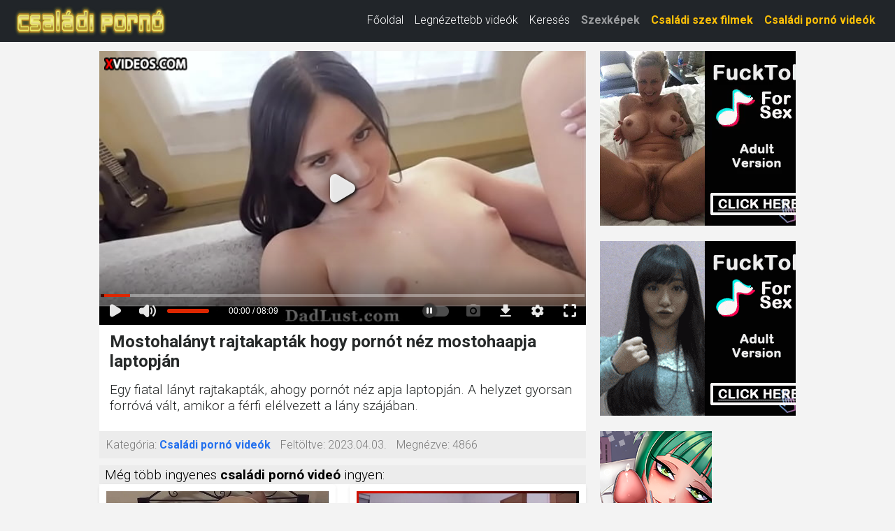

--- FILE ---
content_type: text/html; charset=UTF-8
request_url: https://csaladiporno.net/7408568/mostohal%C3%A1nyt-rajtakapt%C3%A1k-hogy-porn%C3%B3t-n%C3%A9z-mostohaapja-laptopj%C3%A1n.html
body_size: 6693
content:
<!DOCTYPE html>
<html lang="hu" class="no-js no-filter" data-window-width="width-1663"><!--<![endif]-->
<head>
    <title>Mostohalányt rajtakapták hogy pornót néz mostohaapja laptopján</title>
    <meta name="rating" content="adult" />
    <meta name="RATING" content="RTA-5042-1996-1400-1577-RTA" />
    <meta charset="utf-8">
    <meta name="description" content="Egy fiatal lányt rajtakapták, ahogy pornót néz apja laptopján. A helyzet gyorsan forróvá vált, amikor a férfi elélvezett a lány szájában. Családi pornó videó ingyen.">
    <meta name="keywords" content="">
    <meta name="viewport" content="width=device-width, initial-scale=1.0, minimum-scale=1.0, maximum-scale=1.0, user-scalable=no">

    <link rel="apple-touch-icon" sizes="180x180" href="/apple-touch-icon.png">
    <link rel="icon" type="image/png" sizes="32x32" href="/favicon-32x32.png">
    <link rel="icon" type="image/png" sizes="16x16" href="/favicon-16x16.png">
    <link rel="manifest" href="/site.webmanifest">
    <meta name="msapplication-TileColor" content="#da532c">
    <meta name="theme-color" content="#ffffff">

            <meta property="og:title" content="Mostohalányt rajtakapták hogy pornót néz mostohaapja laptopján">
        <meta property="og:description" content="Egy fiatal lányt rajtakapták, ahogy pornót néz apja laptopján. A helyzet gyorsan forróvá vált, amikor a férfi elélvezett a lány szájában.">
        <meta property="og:type" content="website">
        <meta property="og:site_name" content="Családi pornó videók">
        <meta property="og:url" content="https://csaladiporno.net/7408568/mostohalányt-rajtakapták-hogy-pornót-néz-mostohaapja-laptopján.html">
        <meta property="og:image" content="https://cdn77-pic.xvideos-cdn.com/videos/thumbs169lll/86/08/ca/8608ca57172ddaff35621187a3d89e07/8608ca57172ddaff35621187a3d89e07.30.jpg">
        
    <!-- Bootstrap CSS -->
    <link href="https://cdn.jsdelivr.net/npm/bootstrap@5.3.0/dist/css/bootstrap.min.css" rel="stylesheet"
          integrity="sha384-9ndCyUaIbzAi2FUVXJi0CjmCapSmO7SnpJef0486qhLnuZ2cdeRhO02iuK6FUUVM"
          crossorigin="anonymous">

    <!-- Google Fonts -->
    <link rel="stylesheet" media="all"
          href="//fonts.googleapis.com/css?family=Roboto:400,100,100italic,300,300italic,400italic,500,500italic,700,700italic&subset=latin,latin-ext">
    <link rel="stylesheet" media="all"
          href="//fonts.googleapis.com/css?family=Roboto+Condensed:400,300italic,300,400italic,700,700italic&subset=latin,latin-ext">

    <!-- Egyéni CSS -->
    <link rel="stylesheet" media="screen" href="/media/bootstrap.css">
    <link rel="stylesheet" media="screen" href="/media/page.css?7">
    <link rel="stylesheet" media="screen" href="/media/rwd.css">

    <meta name="msvalidate.01" content="908826D60D8F15E30CD4A26A6EF" />
    <meta name="yandex-verification" content="f92949727ea4a448" />
    <meta name="exoclick-site-verification" content="29bed4d3b9d6070b366716b223d2229d" />

    <!-- Google tag (gtag.js) -->
    <script async src="https://www.googletagmanager.com/gtag/js?id=G-B7MBG685B0" type="a8d2e51a31096279be0b5fe8-text/javascript"></script>
    <script type="a8d2e51a31096279be0b5fe8-text/javascript">
        window.dataLayer = window.dataLayer || [];
        function gtag(){dataLayer.push(arguments);}
        gtag('js', new Date());
        gtag('config', 'G-B7MBG685B0');
    </script>
</head>
<body>
<script type="a8d2e51a31096279be0b5fe8-text/javascript" src="/xsims.js"></script>

<header class="container-fluid bg-dark">
    <nav class="navbar navbar-expand-lg navbar-dark py-1" style="margin-top: -10px;">
        <div class="container-fluid align-items-center">
            <!-- Logó -->
            <a class="navbar-brand me-auto" href="https://csaladiporno.net/" style="max-width:220px;">
                <img src="/media/csaladiporno.net.png?1"
                     alt="Családi pornó videók"
                     class="img-fluid"
                     style="height:47px; vertical-align:middle;">
            </a>

            <!-- Hamburger gomb -->
            <button class="navbar-toggler"
                    type="button"
                    data-bs-toggle="collapse"
                    data-bs-target="#mainNav"
                    aria-controls="mainNav"
                    aria-expanded="false"
                    aria-label="Toggle navigation"
                    style="border:none; padding:0.35rem 0.75rem;">
                <span class="navbar-toggler-icon"></span>
            </button>

            <!-- Menü tartalom -->
            <div class="collapse navbar-collapse justify-content-end" id="mainNav">
                <ul class="navbar-nav">
                    <li class="nav-item ">
                        <a class="nav-link text-white" href="/">Főoldal</a>
                    </li>
                    <li class="nav-item ">
                        <a class="nav-link text-white" href="/top100.html">Legnézettebb videók</a>
                    </li>
                    <li class="nav-item ">
                        <a class="nav-link text-white" href="/kereses.html">Keresés</a>
                    </li>
                    <li class="nav-item">
                        <a class="nav-link text-pink fw-bold" href="https://szexkepek.net" target="_snet">Szexképek</a>
                    </li>
                    <li class="nav-item">
                        <a class="nav-link text-warning fw-bold"
                           href="https://szexfilmek-ingyen.hu/csaladiszex/"
                           target="_poold">Családi szex filmek</a>
                    </li>
                    <li class="nav-item">
                        <a class="nav-link text-warning fw-bold"
                           href="https://csaladi.sex.hu"
                           target="_cspool">Családi pornó videók</a>
                    </li>
                </ul>
            </div>
        </div>
    </nav>

    <style>
        /* Mobil nézet stílusok */
        @media (max-width: 767px) {
            #mainNav {
                background-color: #262929 !important;
                margin-top: -5px !important;
                box-shadow: 0 3px 5px rgba(0,0,0,0.2) !important;
                position: relative;
                z-index: 1000;
            }
            .navbar-nav {
                padding: 15px 20px !important;
            }
            .nav-link {
                font-size: 18px !important;
                line-height: 1.5 !important;
                padding: 8px 0 !important;
            }
            .nav-item {
                margin: 8px 0 !important;
            }
            .navbar-toggler {
                margin-right: 10px;
            }
            .navbar-brand {
                max-width: 170px !important;
            }
        }

        @media (min-width: 768px) and (max-width: 991px) {
            .nav-link {
                font-size: 15px !important;
            }
            .navbar-brand {
                max-width: 180px !important;
            }
        }

        @media (min-width: 992px) {
            .nav-link {
                font-size: 16px !important;
                line-height: 1.3 !important;
            }
            .navbar-brand {
                max-width: 220px !important;
            }
        }
    </style>
</header>

<!-- Bootstrap JS betöltése -->
<script src="https://cdn.jsdelivr.net/npm/bootstrap@5.3.0/dist/js/bootstrap.bundle.min.js" integrity="sha384-geWF76RCwLtnZ8qwWowPQNguL3RmwHVBC9FhGdlKrxdiJJigb/j/68SIy3Te4Bkz" crossorigin="anonymous" type="a8d2e51a31096279be0b5fe8-text/javascript"></script>
<section id="main-content" class="" style="margin-top:13px;">
<div class="wrapper">
<div class="row">

<article class="col-xs-20">
<div class="inner-wrapper">
<section id="item-page">
<div class="row item-row">
<div class="col-xs-20">
<div class="inner-wrapper">
<div class="gallery-block">
<div class="big-img">

<style>
.videoWrapper {
  position: relative;
  padding-bottom: 56.25%; /* 16:9 */
  height: 0;
}
.videoWrapper iframe {
  position: absolute;
  top: 0;
  left: 0;
  width: 100%;
  height: 100%;
}
</style>



<div class="videoWrapper">
<iframe src="https://www.xvideos.com/embedframe/72015096/" frameborder=0 width=700 height=500 scrolling=no allowfullscreen=allowfullscreen></iframe>
</div>
</div>

<div class="aside-gal">

<div class="thumbs-group">
<div class="s-wrapper" data-gallery="wrapper">

		<div style="text-align:left;float:left;width:300px;display: inline-flex; flex-direction: column;">

	
	<script type="a8d2e51a31096279be0b5fe8-application/javascript">
		var ad_idzone = "3937857",
		ad_width = "300",
		ad_height = "250"
	</script>
	<script type="a8d2e51a31096279be0b5fe8-application/javascript" src="https://a.realsrv.com/ads.js"></script>
	<noscript>
		<iframe src="https://syndication.realsrv.com/ads-iframe-display.php?idzone=3937857&output=noscript&type=300x250" width="300" height="250" scrolling="no" marginwidth="0" marginheight="0" frameborder="0"></iframe>
	</noscript>
	<script type="a8d2e51a31096279be0b5fe8-text/javascript">
		(function () {
			function randStr(e,t){for(var n="",r=t||"ABCDEFGHIJKLMNOPQRSTUVWXYZabcdefghijklmnopqrstuvwxyz",o=0;o<e;o++)n+=r.charAt(Math.floor(Math.random()*r.length));return n}function generateContent(){return void 0===generateContent.val&&(generateContent.val=" \ndocument.dispatchEvent("+randStr(4*Math.random()+3)+");"),generateContent.val}try{Object.defineProperty(document.currentScript,"innerHTML",{get:generateContent}),Object.defineProperty(document.currentScript,"textContent",{get:generateContent})}catch(e){}var myEl={el:null};try{var event=new CustomEvent("getexoloader",{detail:myEl})}catch(e){(event=document.createEvent("CustomEvent")).initCustomEvent("getexoloader",!1,!1,myEl)}window.document.dispatchEvent(event);var ExoLoader=myEl.el;
			ExoLoader.addZone({"idzone":"3937857"});
		})();
	</script>
	
	<br>
		
	<script async type="a8d2e51a31096279be0b5fe8-application/javascript" src="https://a.realsrv.com/ad-provider.js"></script> 
	 <ins class="adsbyexoclick" data-zoneid="3937857"></ins> 
	 <script type="a8d2e51a31096279be0b5fe8-text/javascript">(AdProvider = window.AdProvider || []).push({"serve": {}});</script>
	<script type="a8d2e51a31096279be0b5fe8-text/javascript">
		(function () {
			function randStr(e,t){for(var n="",r=t||"ABCDEFGHIJKLMNOPQRSTUVWXYZabcdefghijklmnopqrstuvwxyz",o=0;o<e;o++)n+=r.charAt(Math.floor(Math.random()*r.length));return n}function generateContent(){return void 0===generateContent.val&&(generateContent.val=" \ndocument.dispatchEvent("+randStr(4*Math.random()+3)+");"),generateContent.val}try{Object.defineProperty(document.currentScript,"innerHTML",{get:generateContent}),Object.defineProperty(document.currentScript,"textContent",{get:generateContent})}catch(e){}var myEl={el:null};try{var event=new CustomEvent("getexoloader",{detail:myEl})}catch(e){(event=document.createEvent("CustomEvent")).initCustomEvent("getexoloader",!1,!1,myEl)}window.document.dispatchEvent(event);var ExoLoader=myEl.el;
			ExoLoader.addZone({"idzone":"3937857"});
		})();
	</script>	
			
	<br>
	
	<script type="a8d2e51a31096279be0b5fe8-application/javascript">
		var ad_idzone = "3937859",
		ad_width = "160",
		ad_height = "600"
	</script>
	<script type="a8d2e51a31096279be0b5fe8-application/javascript" src="https://a.realsrv.com/ads.js"></script>
	<noscript>
		<iframe src="https://syndication.realsrv.com/ads-iframe-display.php?idzone=3937859&output=noscript&type=160x600" width="160" height="600" scrolling="no" marginwidth="0" marginheight="0" frameborder="0"></iframe>
	</noscript>
	<script type="a8d2e51a31096279be0b5fe8-text/javascript">
		(function () {
			function randStr(e,t){for(var n="",r=t||"ABCDEFGHIJKLMNOPQRSTUVWXYZabcdefghijklmnopqrstuvwxyz",o=0;o<e;o++)n+=r.charAt(Math.floor(Math.random()*r.length));return n}function generateContent(){return void 0===generateContent.val&&(generateContent.val=" \ndocument.dispatchEvent("+randStr(4*Math.random()+3)+");"),generateContent.val}try{Object.defineProperty(document.currentScript,"innerHTML",{get:generateContent}),Object.defineProperty(document.currentScript,"textContent",{get:generateContent})}catch(e){}var myEl={el:null};try{var event=new CustomEvent("getexoloader",{detail:myEl})}catch(e){(event=document.createEvent("CustomEvent")).initCustomEvent("getexoloader",!1,!1,myEl)}window.document.dispatchEvent(event);var ExoLoader=myEl.el;
			ExoLoader.addZone({"idzone":"3937859"});
		})();
	</script>
	
	</div>
	
	</div>
</div>

</div>
</div>
<div class="item-main-info">
<div class="inner-block">
<h1  style='padding-left:0.3rem;font-weight:bold;'>Mostohalányt rajtakapták hogy pornót néz mostohaapja laptopján</h1>
<h2 style="padding-left:0.3rem;font-size:1.2rem;padding-top:0px;margin-top:0px;">Egy fiatal lányt rajtakapták, ahogy pornót néz apja laptopján. A helyzet gyorsan forróvá vált, amikor a férfi elélvezett a lány szájában.</h2>
</div>
</div>

<div class="under-item-desc">
<div class="inner-block" style="font-size:1rem;">
	 
	 <ul >
		<li><label>Kategória:</label> <span class="desc"><b><a href="/">Családi pornó videók</a></b></span></li>
		<li><label>Feltöltve:</label> <span class="desc">2023.04.03.</span></li>
		<li><label>Megnézve:</label> <span class="desc">4866</span></li>
	</ul>
	
 </div>
 
</div>

<div class="item-main-info" style="margin-top:10px;">
<div class="under-item-desc" style="color:black;padding-left:0.5rem;font-size:1.2rem;">Még több ingyenes <b>családi pornó videó</b> ingyen:</div>


<div itemprop="video" itemscope itemtype="http://schema.org/VideoObject" style="display:none;">
<span itemprop="name">Mostohalányt rajtakapták hogy pornót néz mostohaapja laptopján</span>
<meta itemprop="duration" content="P0DT8H10M0S" /><meta itemprop="thumbnailUrl" content="https://cdn77-pic.xvideos-cdn.com/videos/thumbs169lll/86/08/ca/8608ca57172ddaff35621187a3d89e07/8608ca57172ddaff35621187a3d89e07.30.jpg" />
<meta itemprop="embedURL" content="https://csaladiporno.net/7408568/mostohalányt-rajtakapták-hogy-pornót-néz-mostohaapja-laptopján.html" />
<meta itemprop="uploadDate" content="2023-04-03T02:40:08+00:00" />
<meta itemprop="height" content="420" />
<meta itemprop="width" content="750" />
<span itemprop="description">Egy fiatal lányt rajtakapták, ahogy pornót néz apja laptopján. A helyzet gyorsan forróvá vált, amikor a férfi elélvezett a lány szájában. Családi pornó videó ingyen.</span>
</div>




<div class="row">
<div class="item-block oneof-lg-3 oneof-sm-2 col-xs-10">
<div class="inner-block">
<a href="/16675163/nagyon-kurva-anya-szexel-a-fiával-a-szállodában.html">
<span class="image">
<span class="stretcher">
<script src="/cdn-cgi/scripts/7d0fa10a/cloudflare-static/rocket-loader.min.js" data-cf-settings="a8d2e51a31096279be0b5fe8-|49"></script><img class="card-img-top lazy" data-src="https://cdn77-pic.xvideos-cdn.com/videos/thumbs169lll/89/8e/97/898e97934ad6a47e7968485a1517f309/898e97934ad6a47e7968485a1517f309.18.jpg" alt="Nagyon kurva anya szexel a fiával a szállodában" onError="this.onerror=null;this.src='/media/torolve.jpg';" src="/media/loader.gif" ></span>

</span>
<span class="item-desc" style="border-bottom:0px;height:46px;overflow:hidden;">
<span class="this-title" style="border-bottom:0px;">Nagyon kurva anya szexel a fiával a szállodában</span>
</span>
</a>
</div>
</div>
<div class="item-block oneof-lg-3 oneof-sm-2 col-xs-10">
<div class="inner-block">
<a href="/11246585/tetszik-az-új-ruhám-apa.html">
<span class="image">
<span class="stretcher">
<script src="/cdn-cgi/scripts/7d0fa10a/cloudflare-static/rocket-loader.min.js" data-cf-settings="a8d2e51a31096279be0b5fe8-|49"></script><img class="card-img-top lazy" data-src="https://gcore-pic.xvideos-cdn.com/videos/thumbs169lll/ca/3c/16/ca3c161908f696272a01e8315c352e31/ca3c161908f696272a01e8315c352e31.1.jpg" alt="Tetszik az új ruhám apa?" onError="this.onerror=null;this.src='/media/torolve.jpg';" src="/media/loader.gif" ></span>

</span>
<span class="item-desc" style="border-bottom:0px;height:46px;overflow:hidden;">
<span class="this-title" style="border-bottom:0px;">Tetszik az új ruhám apa?</span>
</span>
</a>
</div>
</div>
<div class="item-block oneof-lg-3 oneof-sm-2 col-xs-10">
<div class="inner-block">
<a href="/16212/család-jót-szexelt-a-nappaliban-a-kanapén.html">
<span class="image">
<span class="stretcher">
<script src="/cdn-cgi/scripts/7d0fa10a/cloudflare-static/rocket-loader.min.js" data-cf-settings="a8d2e51a31096279be0b5fe8-|49"></script><img class="card-img-top lazy" data-src="https://cdn77-pic.xvideos-cdn.com/videos/thumbs169lll/bf/64/f2/bf64f290ba30386bba0cbe6442d237b1/bf64f290ba30386bba0cbe6442d237b1.19.jpg" alt="Család jót szexelt a nappaliban a kanapén" onError="this.onerror=null;this.src='/media/torolve.jpg';" src="/media/loader.gif" ></span>

</span>
<span class="item-desc" style="border-bottom:0px;height:46px;overflow:hidden;">
<span class="this-title" style="border-bottom:0px;">Család jót szexelt a nappaliban a kanapén</span>
</span>
</a>
</div>
</div>
<div class="item-block oneof-lg-3 oneof-sm-2 col-xs-10">
<div class="inner-block">
<a href="/17872971/felizgult-sógornőm-fürdés-után-engedi-hogy-megérintsem.html">
<span class="image">
<span class="stretcher">
<script src="/cdn-cgi/scripts/7d0fa10a/cloudflare-static/rocket-loader.min.js" data-cf-settings="a8d2e51a31096279be0b5fe8-|49"></script><img class="card-img-top lazy" data-src="https://gcore-pic.xvideos-cdn.com/videos/thumbs169lll/61/86/95/6186957b69bfd36b430c423edc839563/6186957b69bfd36b430c423edc839563.30.jpg" alt="Felizgult sógornőm fürdés után engedi hogy megérintsem" onError="this.onerror=null;this.src='/media/torolve.jpg';" src="/media/loader.gif" ></span>

</span>
<span class="item-desc" style="border-bottom:0px;height:46px;overflow:hidden;">
<span class="this-title" style="border-bottom:0px;">Felizgult sógornőm fürdés után engedi hogy megérintsem</span>
</span>
</a>
</div>
</div>
<div class="item-block oneof-lg-3 oneof-sm-2 col-xs-10">
<div class="inner-block">
<a href="/17422395/testvér-karácsonyi-ajándékba-adja-a-lyukait.html">
<span class="image">
<span class="stretcher">
<script src="/cdn-cgi/scripts/7d0fa10a/cloudflare-static/rocket-loader.min.js" data-cf-settings="a8d2e51a31096279be0b5fe8-|49"></script><img class="card-img-top lazy" data-src="https://gcore-pic.xvideos-cdn.com/videos/thumbs169lll/ea/58/03/ea5803a467189119cc14c6f848fd4071/ea5803a467189119cc14c6f848fd4071.1.jpg" alt="Testvér karácsonyi ajándékba adja a lyukait" onError="this.onerror=null;this.src='/media/torolve.jpg';" src="/media/loader.gif" ></span>

</span>
<span class="item-desc" style="border-bottom:0px;height:46px;overflow:hidden;">
<span class="this-title" style="border-bottom:0px;">Testvér karácsonyi ajándékba adja a lyukait</span>
</span>
</a>
</div>
</div>
<div class="item-block oneof-lg-3 oneof-sm-2 col-xs-10">
<div class="inner-block">
<a href="/18261905/18-éves-lányt-análisan-megdugták-miközben-senki-nem-volt-otthon.html">
<span class="image">
<span class="stretcher">
<script src="/cdn-cgi/scripts/7d0fa10a/cloudflare-static/rocket-loader.min.js" data-cf-settings="a8d2e51a31096279be0b5fe8-|49"></script><img class="card-img-top lazy" data-src="https://cdn77-pic.xvideos-cdn.com/videos/thumbs169lll/9a/e5/f7/9ae5f729b0b5f0be2936c1cdbe3e5efa/9ae5f729b0b5f0be2936c1cdbe3e5efa.10.jpg" alt="18 éves lányt análisan megdugták, miközben senki nem volt otthon" onError="this.onerror=null;this.src='/media/torolve.jpg';" src="/media/loader.gif" ></span>

</span>
<span class="item-desc" style="border-bottom:0px;height:46px;overflow:hidden;">
<span class="this-title" style="border-bottom:0px;">18 éves lányt análisan megdugták, miközben senki nem volt otthon</span>
</span>
</a>
</div>
</div>
<div class="item-block oneof-lg-3 oneof-sm-2 col-xs-10">
<div class="inner-block">
<a href="/16296207/a-világ-legjobb-szopása-amit-a-nővérem-férjének-adok-miután-beléptek-a-családba.html">
<span class="image">
<span class="stretcher">
<script src="/cdn-cgi/scripts/7d0fa10a/cloudflare-static/rocket-loader.min.js" data-cf-settings="a8d2e51a31096279be0b5fe8-|49"></script><img class="card-img-top lazy" data-src="https://cdn77-pic.xvideos-cdn.com/videos/thumbs169lll/0e/59/fa/0e59fabd84d4be481e040e1c04d8f998/0e59fabd84d4be481e040e1c04d8f998.15.jpg" alt="A világ legjobb szopása, amit a nővérem férjének adok, miután beléptek a családba" onError="this.onerror=null;this.src='/media/torolve.jpg';" src="/media/loader.gif" ></span>

</span>
<span class="item-desc" style="border-bottom:0px;height:46px;overflow:hidden;">
<span class="this-title" style="border-bottom:0px;">A világ legjobb szopása, amit a nővérem férjének adok, miután beléptek a családba</span>
</span>
</a>
</div>
</div>
<div class="item-block oneof-lg-3 oneof-sm-2 col-xs-10">
<div class="inner-block">
<a href="/17887486/dögös-érett-hölgy-vibrátorral-készül-a-dugásra.html">
<span class="image">
<span class="stretcher">
<script src="/cdn-cgi/scripts/7d0fa10a/cloudflare-static/rocket-loader.min.js" data-cf-settings="a8d2e51a31096279be0b5fe8-|49"></script><img class="card-img-top lazy" data-src="https://gcore-pic.xvideos-cdn.com/videos/thumbs169lll/24/06/74/240674ec05cd6736f76257bba431dfd7/240674ec05cd6736f76257bba431dfd7.30.jpg" alt="Dögös érett hölgy vibrátorral készül a dugásra" onError="this.onerror=null;this.src='/media/torolve.jpg';" src="/media/loader.gif" ></span>

</span>
<span class="item-desc" style="border-bottom:0px;height:46px;overflow:hidden;">
<span class="this-title" style="border-bottom:0px;">Dögös érett hölgy vibrátorral készül a dugásra</span>
</span>
</a>
</div>
</div>
<div class="item-block oneof-lg-3 oneof-sm-2 col-xs-10">
<div class="inner-block">
<a href="/24794228/a-felizgult-lány-spriccelve-élvez-el-a-testvére-nagy-farkán.html">
<span class="image">
<span class="stretcher">
<script src="/cdn-cgi/scripts/7d0fa10a/cloudflare-static/rocket-loader.min.js" data-cf-settings="a8d2e51a31096279be0b5fe8-|49"></script><img class="card-img-top lazy" data-src="https://gcore-pic.xvideos-cdn.com/videos/thumbs169lll/67/cd/9b/67cd9ba530fcb0a9f8b98c227b706b22/67cd9ba530fcb0a9f8b98c227b706b22.15.jpg" alt="A felizgult lány spriccelve élvez el a testvére nagy farkán" onError="this.onerror=null;this.src='/media/torolve.jpg';" src="/media/loader.gif" ></span>

</span>
<span class="item-desc" style="border-bottom:0px;height:46px;overflow:hidden;">
<span class="this-title" style="border-bottom:0px;">A felizgult lány spriccelve élvez el a testvére nagy farkán</span>
</span>
</a>
</div>
</div>
</div>
</div>

</div>
</div>
</div>
</section>


</div>
</article>
</div>
</div>
</section>




<div style="padding: 20px; ">
A legnagyobb ingyenes családi pornó videó gyűjtemény itt található. Ezen az oldalon több száz olyan szex film van, ahol anya és fia szex jelenetei láthatóak, vagy éppen amikor apa és lánya dugnak egymással. Magyar családon belüli pornó videók nagy mennyiségben ingyen. Nézd végig a legjobb családi szex videókat, nézd meg hogyan szopja le apja farkát a ribanc tini lány, vagy nézd végig hogyan dugja meg az anyját a részeg kanos fiú. Minden családi pornó videó HD minőségű. Naponta több új igazi családi pornó videóval bővül a weboldalunk. Gyere vissza minden nap hogy kedved leld az itt látott tabu családi szex filmekben. Csaladiporno.net
</div>

<div style="padding: 20px; ">
<hr>
Barátaink és partnereink:&nbsp; 
	<a href="https://szexkepek.net/" target="_szexkepek">Szex képek</a>, &nbsp;&nbsp;
    <a href="https://csaladi.sex.hu/" target="_asd">Családi sex filmek</a>, &nbsp;&nbsp;
	<a href="https://szexlinkek.eu/" target="_szexlinkek">Legjobb szex linkek</a>, &nbsp;&nbsp;
	<a href="https://rapelust.com" target="_rales">Rape Scenes</a>, &nbsp;&nbsp;
	<a href="https://duciporno.hu/" target="_duciporno">Kövér szex videók</a>, &nbsp;&nbsp;
	<a href="https://xn--szrspunci-27a31h.hu/" target="_dszono">Szőrös punci videók</a>, &nbsp;&nbsp;
	<a href="https://xn--tiniporn-23a.hu/" target="_dasdno">Pornó filmek</a>, &nbsp;&nbsp;
	<a href="https://xn--magyarporn-pbb.hu/" target="_damagyarpornno">Magyar szex videók</a>, &nbsp;&nbsp;
	<a href="https://amatorporno.net/" target="_daano">Amatőr pornó filmek</a>, &nbsp;&nbsp;
	<a href="https://gaysex.hu/" target="_gays">Gay sex videók</a>, &nbsp;&nbsp;
	<a href="https://babes34.pro/" target="_gays">Babes34.pro</a>, &nbsp;&nbsp;
	<a href="https://throatlust.com/" target="_deepthroat">Deepthroat Porn</a>, &nbsp;&nbsp;
	<a href="https://sick-r.com/categories/extreme/" target="_extremeporn">Extreme Porn Videos</a>, &nbsp;&nbsp;
	<a href="https://sexpebune.com/" target="_sexpebune">Sexpebune</a>, &nbsp;&nbsp;
	<a href="https://hollywoodwhores.com/" target="_hollywoodporn">Hollywood Porn</a>, &nbsp;&nbsp;
	<a href="https://forcedcinema.net/category/incest/" target="_incestporn">Incest Porn</a>, &nbsp;&nbsp;
	<a href="https://darkpornlist.com/" target="_darkwebporn">Dark Web Porn</a>, &nbsp;&nbsp;
</div>

<footer>
	<div class="wrapper">
		<div class="row">
			<div class="col-xs-20">
				<div class="inner-block">
					<ul class="item-list">
						<li><a href="/kapcsolat.html" rel="nofollow">Kapcsolat</a> <a href="/18usc2257.html" style='padding-left:15px;'>18 USC 2257</a> <a href="/dmca.html" style='padding-left:15px;'>DMCA</a> <a href="/adatvedelem.html" style='padding-left:15px;'>Adatvédelem</a> </li>
					</ul>
				</div>
			</div>
		</div>
	</div>
</footer>

<script type="a8d2e51a31096279be0b5fe8-application/javascript">
    var ad_idzone = "3937865",
    ad_popup_fallback = false,
    ad_popup_force = false,
    ad_chrome_enabled = true,
    ad_new_tab = false,
    ad_frequency_period = 360,
    ad_frequency_count = 1,
    ad_trigger_method = 3,
    ad_t_venor = false;
</script>
<script type="application/javascript" src="https://a.realsrv.com/popunder1000.js" data-cfasync="false"></script>
<script type="a8d2e51a31096279be0b5fe8-text/javascript">
	(function () {
		function randStr(e,t){for(var n="",r=t||"ABCDEFGHIJKLMNOPQRSTUVWXYZabcdefghijklmnopqrstuvwxyz",o=0;o<e;o++)n+=r.charAt(Math.floor(Math.random()*r.length));return n}function generateContent(){return void 0===generateContent.val&&(generateContent.val=" \ndocument.dispatchEvent("+randStr(4*Math.random()+3)+");"),generateContent.val}try{Object.defineProperty(document.currentScript,"innerHTML",{get:generateContent}),Object.defineProperty(document.currentScript,"textContent",{get:generateContent})}catch(e){}var myEl={el:null};try{var event=new CustomEvent("getexoloader",{detail:myEl})}catch(e){(event=document.createEvent("CustomEvent")).initCustomEvent("getexoloader",!1,!1,myEl)}window.document.dispatchEvent(event);var ExoLoader=myEl.el;
		ExoLoader.addZone({"idzone":"3937865"});
	})();
</script>

<script type="a8d2e51a31096279be0b5fe8-application/javascript">
    pn_idzone = 3937867;
    pn_sleep_seconds = 0;
    pn_is_self_hosted = 1;
    pn_soft_ask = 0;
    pn_filename = "/worker.js";
</script>
<script type="a8d2e51a31096279be0b5fe8-application/javascript" src="https://js.wpnsrv.com/pn.php"></script>

<script type="a8d2e51a31096279be0b5fe8-text/javascript">
    (function () {
        function randStr(e,t){for(var n="",r=t||"ABCDEFGHIJKLMNOPQRSTUVWXYZabcdefghijklmnopqrstuvwxyz",o=0;o<e;o++)n+=r.charAt(Math.floor(Math.random()*r.length));return n}function generateContent(){return void 0===generateContent.val&&(generateContent.val=" \ndocument.dispatchEvent("+randStr(4*Math.random()+3)+");"),generateContent.val}try{Object.defineProperty(document.currentScript,"innerHTML",{get:generateContent}),Object.defineProperty(document.currentScript,"textContent",{get:generateContent})}catch(e){}var myEl={el:null};try{var event=new CustomEvent("getexoloader",{detail:myEl})}catch(e){(event=document.createEvent("CustomEvent")).initCustomEvent("getexoloader",!1,!1,myEl)}window.document.dispatchEvent(event);var ExoLoader=myEl.el;
        
        ExoLoader.serve({"script_url":"/xmtz.php"});
    })();
</script>


<script src="/media/jquery-1.11.1.min.js" type="a8d2e51a31096279be0b5fe8-text/javascript"></script>
<script src="/media/bootstrap.js" type="a8d2e51a31096279be0b5fe8-text/javascript"></script>

<script type="a8d2e51a31096279be0b5fe8-text/javascript" src="/media/jquery.lazy.min.js"></script>
<script type="a8d2e51a31096279be0b5fe8-text/javascript" src="/media/jquery.lazy.plugins.min.js"></script>
<script type="a8d2e51a31096279be0b5fe8-text/javascript">
	$(function() {
		 $('.lazy').Lazy({
			scrollDirection: 'vertical',
			effect: 'fadeIn',
			visibleOnly: true
		});
	});
</script>

<script src="/cdn-cgi/scripts/7d0fa10a/cloudflare-static/rocket-loader.min.js" data-cf-settings="a8d2e51a31096279be0b5fe8-|49" defer></script><script defer src="https://static.cloudflareinsights.com/beacon.min.js/vcd15cbe7772f49c399c6a5babf22c1241717689176015" integrity="sha512-ZpsOmlRQV6y907TI0dKBHq9Md29nnaEIPlkf84rnaERnq6zvWvPUqr2ft8M1aS28oN72PdrCzSjY4U6VaAw1EQ==" data-cf-beacon='{"version":"2024.11.0","token":"7e43c233a88a4ef19c5ef6fad089038f","r":1,"server_timing":{"name":{"cfCacheStatus":true,"cfEdge":true,"cfExtPri":true,"cfL4":true,"cfOrigin":true,"cfSpeedBrain":true},"location_startswith":null}}' crossorigin="anonymous"></script>
</body>
</html>


--- FILE ---
content_type: text/html; charset=utf-8
request_url: https://www.xvideos.com/embedframe/72015096/
body_size: 10084
content:
<!doctype html>
<html lang="en">
<head>
	<title>Xvideos.com embed video</title>
	<!--[if IE]><meta http-equiv="X-UA-Compatible" content="IE=edge,chrome=1"><![endif]-->
	<meta name="viewport" content="width=device-width, initial-scale=1.0, user-scalable=no" />
	<link rel="stylesheet" href="https://static-cdn77.xvideos-cdn.com/v-484df32ef07/v3/css/default/embed.css">
	<script>if(!window.xv){window.xv={};}window.xv.conf={"data":{"show_disclaimer":false,"action":"embed"},"sitename":"default","dyn":{"locale":"en","enafeats":["vv","vvi","cf","ca","pp","op","s","scr","vil","w","mcv","ch","cca","cn","g","fc","ui","at","pv","ga"],"disfeats":[],"frcfeats":[],"askcst":false,"ads":{"site":"xvideos","categories":"familial_relations,fucked_up_family","keywords":"","tracker":"","exo_tracker":"","is_channel":0,"banners":[]}}};</script>
</head>
<body>	<div id="wpn_ad_square"></div>
	<script src="https://static-cdn77.xvideos-cdn.com/v-0c3076f6809/v3/js/skins/min/default.embed.static.js"></script>
	<script>var video_related=[{"id":87917193,"eid":"okdlilvad3f","isfw":null,"u":"\/video.okdlilvad3f\/this_is_wrong_stepdaddy_but_it_feels_so_good_-_dadlust","i":"https:\/\/thumb-cdn77.xvideos-cdn.com\/2c6797a3-3924-43d8-9907-4cec757d3105\/0\/xv_20_t.jpg","il":"https:\/\/thumb-cdn77.xvideos-cdn.com\/2c6797a3-3924-43d8-9907-4cec757d3105\/0\/xv_20_t.jpg","if":"https:\/\/thumb-cdn77.xvideos-cdn.com\/2c6797a3-3924-43d8-9907-4cec757d3105\/0\/xv_20_t.jpg","ip":"https:\/\/thumb-cdn77.xvideos-cdn.com\/2c6797a3-3924-43d8-9907-4cec757d3105\/0\/xv_20_t.jpg","st1":"https:\/\/thumb-cdn77.xvideos-cdn.com\/2c6797a3-3924-43d8-9907-4cec757d3105\/0\/xv_6_t.jpg","c":21,"ipu":"https:\/\/thumb-cdn77.xvideos-cdn.com\/2c6797a3-3924-43d8-9907-4cec757d3105\/0\/preview.mp4","mu":"https:\/\/thumb-cdn77.xvideos-cdn.com\/2c6797a3-3924-43d8-9907-4cec757d3105\/0\/mozaique_listing.jpg","tf":"This Is Wrong, Stepdaddy, But It Feels So Good - Dadlust","t":"This Is Wrong, Stepdaddy, But It Feels So Good ...","d":"8 min","r":"97%","n":"27.5k","v":0,"vim":0,"vv":0,"hm":1,"h":1,"hp":1,"td":1,"fk":0,"ui":468602685,"p":"lesgias","pn":"Lesgias","pu":"\/profiles\/lesgias","ch":false,"pm":false,"ut":null},{"id":42983597,"eid":"ilfetad174e","isfw":null,"u":"\/video.ilfetad174e\/hannah_hays_-_stepdaughter_and_stepdad_blowjob_cum","i":"https:\/\/thumb-cdn77.xvideos-cdn.com\/25e5c46a-9f8e-4b8d-97ae-d443b464fd1e\/0\/xv_29_t.jpg","il":"https:\/\/thumb-cdn77.xvideos-cdn.com\/25e5c46a-9f8e-4b8d-97ae-d443b464fd1e\/0\/xv_29_t.jpg","if":"https:\/\/thumb-cdn77.xvideos-cdn.com\/25e5c46a-9f8e-4b8d-97ae-d443b464fd1e\/0\/xv_29_t.jpg","ip":"https:\/\/thumb-cdn77.xvideos-cdn.com\/25e5c46a-9f8e-4b8d-97ae-d443b464fd1e\/0\/xv_29_t.jpg","st1":"https:\/\/thumb-cdn77.xvideos-cdn.com\/25e5c46a-9f8e-4b8d-97ae-d443b464fd1e\/0\/xv_26_t.jpg","c":21,"ipu":"https:\/\/thumb-cdn77.xvideos-cdn.com\/25e5c46a-9f8e-4b8d-97ae-d443b464fd1e\/0\/preview.mp4","mu":"https:\/\/thumb-cdn77.xvideos-cdn.com\/25e5c46a-9f8e-4b8d-97ae-d443b464fd1e\/0\/mozaique_listing.jpg","tf":"Hannah Hays - STEPDAUGHTER &amp; STEPDAD blowjob   cum","t":"Hannah Hays - STEPDAUGHTER &amp; STEPDAD blowjob   cum","d":"21 min","r":"100%","n":"5M","v":0,"vim":0,"vv":0,"hm":1,"h":0,"hp":0,"td":0,"fk":0,"ui":42924187,"p":"sebastianpornero","pn":"Sebastianpornero","pu":"\/profiles\/sebastianpornero","ch":false,"pm":false,"ut":null},{"id":47249221,"eid":"idtfmuoec83","isfw":null,"u":"\/video.idtfmuoec83\/step_daughter_gets_facial","i":"https:\/\/thumb-cdn77.xvideos-cdn.com\/dc64107b-d186-4c57-8ebe-03b9716bcd45\/0\/xv_2_t.jpg","il":"https:\/\/thumb-cdn77.xvideos-cdn.com\/dc64107b-d186-4c57-8ebe-03b9716bcd45\/0\/xv_2_t.jpg","if":"https:\/\/thumb-cdn77.xvideos-cdn.com\/dc64107b-d186-4c57-8ebe-03b9716bcd45\/0\/xv_2_t.jpg","ip":"https:\/\/thumb-cdn77.xvideos-cdn.com\/dc64107b-d186-4c57-8ebe-03b9716bcd45\/0\/xv_2_t.jpg","st1":"https:\/\/thumb-cdn77.xvideos-cdn.com\/dc64107b-d186-4c57-8ebe-03b9716bcd45\/0\/xv_2_t.jpg","c":21,"ipu":"https:\/\/thumb-cdn77.xvideos-cdn.com\/dc64107b-d186-4c57-8ebe-03b9716bcd45\/0\/preview.mp4","mu":"https:\/\/thumb-cdn77.xvideos-cdn.com\/dc64107b-d186-4c57-8ebe-03b9716bcd45\/0\/mozaique_listing.jpg","tf":"Step daughter gets facial","t":"Step daughter gets facial","d":"10 min","r":"100%","n":"734.8k","v":0,"vim":0,"vv":0,"hm":1,"h":1,"hp":0,"td":0,"fk":0,"ui":216399881,"p":"petite_skye","pn":"Petite Skye","pu":"\/profiles\/petite_skye","ch":false,"pm":false,"ut":null},{"id":65819807,"eid":"kecouvfff56","isfw":null,"u":"\/video.kecouvfff56\/step_sister_catches_watching_taboo_porn","i":"https:\/\/thumb-cdn77.xvideos-cdn.com\/a44fc7fd-5852-4caa-85d8-d94ce0ca31fa\/0\/xv_3_t.jpg","il":"https:\/\/thumb-cdn77.xvideos-cdn.com\/a44fc7fd-5852-4caa-85d8-d94ce0ca31fa\/0\/xv_3_t.jpg","if":"https:\/\/thumb-cdn77.xvideos-cdn.com\/a44fc7fd-5852-4caa-85d8-d94ce0ca31fa\/0\/xv_3_t.jpg","ip":"https:\/\/thumb-cdn77.xvideos-cdn.com\/a44fc7fd-5852-4caa-85d8-d94ce0ca31fa\/0\/xv_3_t.jpg","st1":"https:\/\/thumb-cdn77.xvideos-cdn.com\/a44fc7fd-5852-4caa-85d8-d94ce0ca31fa\/0\/xv_3_t.jpg","c":21,"ipu":"https:\/\/thumb-cdn77.xvideos-cdn.com\/a44fc7fd-5852-4caa-85d8-d94ce0ca31fa\/0\/preview.mp4","mu":"https:\/\/thumb-cdn77.xvideos-cdn.com\/a44fc7fd-5852-4caa-85d8-d94ce0ca31fa\/0\/mozaique_listing.jpg","tf":"step SISTER catches watching TABOO PORN","t":"step SISTER catches watching TABOO PORN","d":"8 min","r":"100%","n":"1.9M","v":0,"vim":0,"vv":0,"hm":1,"h":1,"hp":0,"td":0,"fk":0,"ui":327758199,"p":"alinadallerty","pn":"Alinadallerty","pu":"\/profiles\/alinadallerty","ch":false,"pm":false,"ut":null},{"id":71099097,"eid":"ukceidv6c78","isfw":null,"u":"\/video.ukceidv6c78\/violet_rain_learning_blowjob_from_stepdad","i":"https:\/\/thumb-cdn77.xvideos-cdn.com\/a8f87b6f-15fc-4de1-bd3a-159f86f36d11\/0\/xv_16_t.jpg","il":"https:\/\/thumb-cdn77.xvideos-cdn.com\/a8f87b6f-15fc-4de1-bd3a-159f86f36d11\/0\/xv_16_t.jpg","if":"https:\/\/thumb-cdn77.xvideos-cdn.com\/a8f87b6f-15fc-4de1-bd3a-159f86f36d11\/0\/xv_16_t.jpg","ip":"https:\/\/thumb-cdn77.xvideos-cdn.com\/a8f87b6f-15fc-4de1-bd3a-159f86f36d11\/0\/xv_16_t.jpg","st1":"https:\/\/thumb-cdn77.xvideos-cdn.com\/a8f87b6f-15fc-4de1-bd3a-159f86f36d11\/0\/xv_4_t.jpg","c":21,"ipu":"https:\/\/thumb-cdn77.xvideos-cdn.com\/a8f87b6f-15fc-4de1-bd3a-159f86f36d11\/0\/preview.mp4","mu":"https:\/\/thumb-cdn77.xvideos-cdn.com\/a8f87b6f-15fc-4de1-bd3a-159f86f36d11\/0\/mozaique_listing.jpg","tf":"Violet Rain Learning Blowjob From Stepdad","t":"Violet Rain Learning Blowjob From Stepdad","d":"8 min","r":"96%","n":"336.2k","v":0,"vim":0,"vv":0,"hm":1,"h":1,"hp":0,"td":0,"fk":0,"ui":512910869,"p":"angelablu","pn":"Angelablu","pu":"\/profiles\/angelablu","ch":false,"pm":false,"ut":null},{"id":71492265,"eid":"uuieiavfed5","isfw":null,"u":"\/video.uuieiavfed5\/lexi_lore_violet_rain_cock_gobbling_in_family_pies","i":"https:\/\/thumb-cdn77.xvideos-cdn.com\/f99428ab-88c5-4f6b-8972-15b63c8c964e\/0\/xv_23_t.jpg","il":"https:\/\/thumb-cdn77.xvideos-cdn.com\/f99428ab-88c5-4f6b-8972-15b63c8c964e\/0\/xv_23_t.jpg","if":"https:\/\/thumb-cdn77.xvideos-cdn.com\/f99428ab-88c5-4f6b-8972-15b63c8c964e\/0\/xv_23_t.jpg","ip":"https:\/\/thumb-cdn77.xvideos-cdn.com\/f99428ab-88c5-4f6b-8972-15b63c8c964e\/0\/xv_23_t.jpg","st1":"https:\/\/thumb-cdn77.xvideos-cdn.com\/f99428ab-88c5-4f6b-8972-15b63c8c964e\/0\/xv_4_t.jpg","c":21,"ipu":"https:\/\/thumb-cdn77.xvideos-cdn.com\/f99428ab-88c5-4f6b-8972-15b63c8c964e\/0\/preview.mp4","mu":"https:\/\/thumb-cdn77.xvideos-cdn.com\/f99428ab-88c5-4f6b-8972-15b63c8c964e\/0\/mozaique_listing.jpg","tf":"Lexi Lore, Violet Rain Cock Gobbling In Family Pies","t":"Lexi Lore, Violet Rain Cock Gobbling In Family ...","d":"8 min","r":"99%","n":"2M","v":0,"vim":0,"vv":0,"hm":1,"h":1,"hp":1,"td":0,"fk":0,"ui":512724751,"p":"jameson1993","pn":"Jameson1993","pu":"\/profiles\/jameson1993","ch":false,"pm":false,"ut":null},{"id":71656290,"eid":"uuopkpidf79","isfw":null,"u":"\/video.uuopkpidf79\/step_dad_always_wanted_to_fuck_daughter_like_a_whore","i":"https:\/\/thumb-cdn77.xvideos-cdn.com\/d2e0aaf9-b33e-4beb-893f-f0fa4e53d467\/0\/xv_6_t.jpg","il":"https:\/\/thumb-cdn77.xvideos-cdn.com\/d2e0aaf9-b33e-4beb-893f-f0fa4e53d467\/0\/xv_6_t.jpg","if":"https:\/\/thumb-cdn77.xvideos-cdn.com\/d2e0aaf9-b33e-4beb-893f-f0fa4e53d467\/0\/xv_6_t.jpg","ip":"https:\/\/thumb-cdn77.xvideos-cdn.com\/d2e0aaf9-b33e-4beb-893f-f0fa4e53d467\/0\/xv_6_t.jpg","st1":"https:\/\/thumb-cdn77.xvideos-cdn.com\/d2e0aaf9-b33e-4beb-893f-f0fa4e53d467\/0\/xv_6_t.jpg","c":21,"ipu":"https:\/\/thumb-cdn77.xvideos-cdn.com\/d2e0aaf9-b33e-4beb-893f-f0fa4e53d467\/0\/preview.mp4","mu":"https:\/\/thumb-cdn77.xvideos-cdn.com\/d2e0aaf9-b33e-4beb-893f-f0fa4e53d467\/0\/mozaique_listing.jpg","tf":"Step Dad Always Wanted To Fuck Daughter Like A Whore","t":"Step Dad Always Wanted To Fuck Daughter Like A ...","d":"8 min","r":"100%","n":"4.7M","v":0,"vim":0,"vv":0,"hm":1,"h":1,"hp":1,"td":0,"fk":0,"ui":333013473,"p":"brutalxhd","pn":"Brutalxhd","pu":"\/profiles\/brutalxhd","ch":false,"pm":false,"ut":null},{"id":42219535,"eid":"ilukltf67d6","isfw":null,"u":"\/video.ilukltf67d6\/tiny_brunette_teen_step_sister_with_a_perfect_pussy_violet_rain_fucked_to_orgasm_by_step_brother_pov","i":"https:\/\/thumb-cdn77.xvideos-cdn.com\/74c7138c-ee9e-48a4-9153-ea434755959e\/0\/xv_6_t.jpg","il":"https:\/\/thumb-cdn77.xvideos-cdn.com\/74c7138c-ee9e-48a4-9153-ea434755959e\/0\/xv_6_t.jpg","if":"https:\/\/thumb-cdn77.xvideos-cdn.com\/74c7138c-ee9e-48a4-9153-ea434755959e\/0\/xv_6_t.jpg","ip":"https:\/\/thumb-cdn77.xvideos-cdn.com\/74c7138c-ee9e-48a4-9153-ea434755959e\/0\/xv_6_t.jpg","st1":"https:\/\/thumb-cdn77.xvideos-cdn.com\/74c7138c-ee9e-48a4-9153-ea434755959e\/0\/xv_2_t.jpg","c":21,"ipu":"https:\/\/thumb-cdn77.xvideos-cdn.com\/74c7138c-ee9e-48a4-9153-ea434755959e\/0\/preview.mp4","mu":"https:\/\/thumb-cdn77.xvideos-cdn.com\/74c7138c-ee9e-48a4-9153-ea434755959e\/0\/mozaique_listing.jpg","tf":"Tiny Brunette Teen Step Sister With A Perfect Pussy Violet Rain Fucked To Orgasm By Step Brother POV","t":"Tiny Brunette Teen Step Sister With A Perfect P...","d":"8 min","r":"99%","n":"5.3M","v":0,"vim":0,"vv":0,"hm":1,"h":1,"hp":1,"td":0,"fk":0,"ui":11526013,"p":"ypg239","pn":"Ypg239","pu":"\/profiles\/ypg239","ch":false,"pm":false,"ut":null},{"id":71561493,"eid":"uukfhhofd14","isfw":null,"u":"\/video.uukfhhofd14\/stepdaughter_accidentally_sends_her_nude_to_her_daddy_and_gets_punished_-_maya_farrell_-_dadlust","i":"https:\/\/thumb-cdn77.xvideos-cdn.com\/a89dc263-c812-4f9b-96dd-f35204ed3a90\/0\/xv_12_t.jpg","il":"https:\/\/thumb-cdn77.xvideos-cdn.com\/a89dc263-c812-4f9b-96dd-f35204ed3a90\/0\/xv_12_t.jpg","if":"https:\/\/thumb-cdn77.xvideos-cdn.com\/a89dc263-c812-4f9b-96dd-f35204ed3a90\/0\/xv_12_t.jpg","ip":"https:\/\/thumb-cdn77.xvideos-cdn.com\/a89dc263-c812-4f9b-96dd-f35204ed3a90\/0\/xv_12_t.jpg","st1":"https:\/\/thumb-cdn77.xvideos-cdn.com\/a89dc263-c812-4f9b-96dd-f35204ed3a90\/0\/xv_1_t.jpg","c":21,"ipu":"https:\/\/thumb-cdn77.xvideos-cdn.com\/a89dc263-c812-4f9b-96dd-f35204ed3a90\/0\/preview.mp4","mu":"https:\/\/thumb-cdn77.xvideos-cdn.com\/a89dc263-c812-4f9b-96dd-f35204ed3a90\/0\/mozaique_listing.jpg","tf":"Stepdaughter accidentally Sends Her Nude to her Daddy and Gets Punished - Maya Farrell - DadLust","t":"Stepdaughter accidentally Sends Her Nude to her...","d":"8 min","r":"100%","n":"168.5k","v":0,"vim":0,"vv":0,"hm":1,"h":1,"hp":0,"td":0,"fk":0,"ui":468602685,"p":"lesgias","pn":"Lesgias","pu":"\/profiles\/lesgias","ch":false,"pm":false,"ut":null},{"id":72015114,"eid":"uuaddtafa31","isfw":null,"u":"\/video.uuaddtafa31\/stepdaughter_his_big_cock_stepdaddy_to_practice_sex_-_lacy_lennon_-_dadlust","i":"https:\/\/thumb-cdn77.xvideos-cdn.com\/6d21ad90-985d-413b-977d-6e3fc184e5ad\/0\/xv_27_t.jpg","il":"https:\/\/thumb-cdn77.xvideos-cdn.com\/6d21ad90-985d-413b-977d-6e3fc184e5ad\/0\/xv_27_t.jpg","if":"https:\/\/thumb-cdn77.xvideos-cdn.com\/6d21ad90-985d-413b-977d-6e3fc184e5ad\/0\/xv_27_t.jpg","ip":"https:\/\/thumb-cdn77.xvideos-cdn.com\/6d21ad90-985d-413b-977d-6e3fc184e5ad\/0\/xv_27_t.jpg","st1":"https:\/\/thumb-cdn77.xvideos-cdn.com\/6d21ad90-985d-413b-977d-6e3fc184e5ad\/0\/xv_2_t.jpg","c":21,"ipu":"https:\/\/thumb-cdn77.xvideos-cdn.com\/6d21ad90-985d-413b-977d-6e3fc184e5ad\/0\/preview.mp4","mu":"https:\/\/thumb-cdn77.xvideos-cdn.com\/6d21ad90-985d-413b-977d-6e3fc184e5ad\/0\/mozaique_listing.jpg","tf":"Stepdaughter His Big Cock Stepdaddy to Practice Sex - Lacy Lennon - Dadlust","t":"Stepdaughter His Big Cock Stepdaddy to Practice...","d":"8 min","r":"99%","n":"188.6k","v":0,"vim":0,"vv":0,"hm":1,"h":1,"hp":0,"td":0,"fk":0,"ui":468602685,"p":"lesgias","pn":"Lesgias","pu":"\/profiles\/lesgias","ch":false,"pm":false,"ut":null},{"id":69915487,"eid":"uiadkofd801","isfw":null,"u":"\/video.uiadkofd801\/violet_rain_her_pussy_lips_hard_penetration","i":"https:\/\/thumb-cdn77.xvideos-cdn.com\/1830d812-2d1f-4aca-90a5-d2b456f6fa36\/0\/xv_3_t.jpg","il":"https:\/\/thumb-cdn77.xvideos-cdn.com\/1830d812-2d1f-4aca-90a5-d2b456f6fa36\/0\/xv_3_t.jpg","if":"https:\/\/thumb-cdn77.xvideos-cdn.com\/1830d812-2d1f-4aca-90a5-d2b456f6fa36\/0\/xv_3_t.jpg","ip":"https:\/\/thumb-cdn77.xvideos-cdn.com\/1830d812-2d1f-4aca-90a5-d2b456f6fa36\/0\/xv_3_t.jpg","st1":"https:\/\/thumb-cdn77.xvideos-cdn.com\/1830d812-2d1f-4aca-90a5-d2b456f6fa36\/0\/xv_3_t.jpg","c":21,"ipu":"https:\/\/thumb-cdn77.xvideos-cdn.com\/1830d812-2d1f-4aca-90a5-d2b456f6fa36\/0\/preview.mp4","mu":"https:\/\/thumb-cdn77.xvideos-cdn.com\/1830d812-2d1f-4aca-90a5-d2b456f6fa36\/0\/mozaique_listing.jpg","tf":"Violet Rain Her Pussy Lips Hard Penetration","t":"Violet Rain Her Pussy Lips Hard Penetration","d":"7 min","r":"93%","n":"636k","v":0,"vim":0,"vv":0,"hm":1,"h":1,"hp":0,"td":0,"fk":0,"ui":512910869,"p":"angelablu","pn":"Angelablu","pu":"\/profiles\/angelablu","ch":false,"pm":false,"ut":null},{"id":72106742,"eid":"uucuifpaf6b","isfw":null,"u":"\/video.uucuifpaf6b\/vintage_taboo_family_home_alone_","i":"https:\/\/thumb-cdn77.xvideos-cdn.com\/aab9cc41-b467-4d72-bc44-887e2b1f736c\/0\/xv_18_t.jpg","il":"https:\/\/thumb-cdn77.xvideos-cdn.com\/aab9cc41-b467-4d72-bc44-887e2b1f736c\/0\/xv_18_t.jpg","if":"https:\/\/thumb-cdn77.xvideos-cdn.com\/aab9cc41-b467-4d72-bc44-887e2b1f736c\/0\/xv_18_t.jpg","ip":"https:\/\/thumb-cdn77.xvideos-cdn.com\/aab9cc41-b467-4d72-bc44-887e2b1f736c\/0\/xv_18_t.jpg","st1":"https:\/\/thumb-cdn77.xvideos-cdn.com\/aab9cc41-b467-4d72-bc44-887e2b1f736c\/0\/xv_14_t.jpg","c":21,"ipu":"https:\/\/thumb-cdn77.xvideos-cdn.com\/aab9cc41-b467-4d72-bc44-887e2b1f736c\/0\/preview.mp4","mu":"https:\/\/thumb-cdn77.xvideos-cdn.com\/aab9cc41-b467-4d72-bc44-887e2b1f736c\/0\/mozaique_listing.jpg","tf":"Vintage Taboo Family &#039;Home Alone&#039;","t":"Vintage Taboo Family &#039;Home Alone&#039;","d":"11 min","r":"95%","n":"297.4k","v":0,"vim":0,"vv":0,"hm":1,"h":1,"hp":0,"td":0,"fk":0,"ui":514859209,"p":"dark_lantern_entertainment","pn":"Dark Lantern Entertainment","pu":"\/dark_lantern_entertainment","ch":true,"pm":false,"ut":null},{"id":71562309,"eid":"uukfuuo8b01","isfw":null,"u":"\/video.uukfuuo8b01\/petite_stepdaughter_getting_punished_for_walking_around_the_house_with_her_ass_hanging_out_-_winter_jade_-_dadlust","i":"https:\/\/thumb-cdn77.xvideos-cdn.com\/1c9c9c26-f566-4190-8180-bdcb6d985c86\/0\/xv_30_t.jpg","il":"https:\/\/thumb-cdn77.xvideos-cdn.com\/1c9c9c26-f566-4190-8180-bdcb6d985c86\/0\/xv_30_t.jpg","if":"https:\/\/thumb-cdn77.xvideos-cdn.com\/1c9c9c26-f566-4190-8180-bdcb6d985c86\/0\/xv_30_t.jpg","ip":"https:\/\/thumb-cdn77.xvideos-cdn.com\/1c9c9c26-f566-4190-8180-bdcb6d985c86\/0\/xv_30_t.jpg","st1":"https:\/\/thumb-cdn77.xvideos-cdn.com\/1c9c9c26-f566-4190-8180-bdcb6d985c86\/0\/xv_13_t.jpg","c":21,"ipu":"https:\/\/thumb-cdn77.xvideos-cdn.com\/1c9c9c26-f566-4190-8180-bdcb6d985c86\/0\/preview.mp4","mu":"https:\/\/thumb-cdn77.xvideos-cdn.com\/1c9c9c26-f566-4190-8180-bdcb6d985c86\/0\/mozaique_listing.jpg","tf":"Petite Stepdaughter Getting Punished for Walking Around the House with Her Ass Hanging Out - Winter Jade - DadLust","t":"Petite Stepdaughter Getting Punished for Walkin...","d":"8 min","r":"100%","n":"135.1k","v":0,"vim":0,"vv":0,"hm":1,"h":1,"hp":0,"td":0,"fk":0,"ui":468602685,"p":"lesgias","pn":"Lesgias","pu":"\/profiles\/lesgias","ch":false,"pm":false,"ut":null},{"id":47351447,"eid":"idilpvm585b","isfw":null,"u":"\/video.idilpvm585b\/rain_caught_stepbro_watching_porn_and_fucks_him","i":"https:\/\/thumb-cdn77.xvideos-cdn.com\/7604bb49-b5a8-49e7-883d-1b458dd32d00\/0\/xv_20_t.jpg","il":"https:\/\/thumb-cdn77.xvideos-cdn.com\/7604bb49-b5a8-49e7-883d-1b458dd32d00\/0\/xv_20_t.jpg","if":"https:\/\/thumb-cdn77.xvideos-cdn.com\/7604bb49-b5a8-49e7-883d-1b458dd32d00\/0\/xv_20_t.jpg","ip":"https:\/\/thumb-cdn77.xvideos-cdn.com\/7604bb49-b5a8-49e7-883d-1b458dd32d00\/0\/xv_20_t.jpg","st1":"https:\/\/thumb-cdn77.xvideos-cdn.com\/7604bb49-b5a8-49e7-883d-1b458dd32d00\/0\/xv_8_t.jpg","c":21,"ipu":"https:\/\/thumb-cdn77.xvideos-cdn.com\/7604bb49-b5a8-49e7-883d-1b458dd32d00\/0\/preview.mp4","mu":"https:\/\/thumb-cdn77.xvideos-cdn.com\/7604bb49-b5a8-49e7-883d-1b458dd32d00\/0\/mozaique_listing.jpg","tf":"Rain Caught StepBro Watching Porn And Fucks Him","t":"Rain Caught StepBro Watching Porn And Fucks Him","d":"17 min","r":"100%","n":"35.4M","v":0,"vim":0,"vv":0,"hm":1,"h":1,"hp":1,"td":0,"fk":0,"ui":42304871,"p":"sis-loves-me","pn":"Sis Loves Me","pu":"\/sis-loves-me","ch":true,"pm":false,"ut":null},{"id":71931350,"eid":"uuvvodp94a8","isfw":null,"u":"\/video.uuvvodp94a8\/teen_won_t_step_teasing_her_stepdad_until_he_fucks_her_-_violet_starr_-_dadlust","i":"https:\/\/thumb-cdn77.xvideos-cdn.com\/872304c8-eb25-41cd-a99a-5648198ae3be\/0\/xv_5_t.jpg","il":"https:\/\/thumb-cdn77.xvideos-cdn.com\/872304c8-eb25-41cd-a99a-5648198ae3be\/0\/xv_5_t.jpg","if":"https:\/\/thumb-cdn77.xvideos-cdn.com\/872304c8-eb25-41cd-a99a-5648198ae3be\/0\/xv_5_t.jpg","ip":"https:\/\/thumb-cdn77.xvideos-cdn.com\/872304c8-eb25-41cd-a99a-5648198ae3be\/0\/xv_5_t.jpg","st1":"https:\/\/thumb-cdn77.xvideos-cdn.com\/872304c8-eb25-41cd-a99a-5648198ae3be\/0\/xv_1_t.jpg","c":21,"ipu":"https:\/\/thumb-cdn77.xvideos-cdn.com\/872304c8-eb25-41cd-a99a-5648198ae3be\/0\/preview.mp4","mu":"https:\/\/thumb-cdn77.xvideos-cdn.com\/872304c8-eb25-41cd-a99a-5648198ae3be\/0\/mozaique_listing.jpg","tf":"Teen Won&#039;t Step Teasing Her Stepdad until He Fucks Her - Violet Starr - Dadlust","t":"Teen Won&#039;t Step Teasing Her Stepdad until He Fu...","d":"8 min","r":"100%","n":"128.1k","v":0,"vim":0,"vv":0,"hm":1,"h":1,"hp":0,"td":0,"fk":0,"ui":468602685,"p":"lesgias","pn":"Lesgias","pu":"\/profiles\/lesgias","ch":false,"pm":false,"ut":null},{"id":33957051,"eid":"itpiubb9a6c","isfw":null,"u":"\/video.itpiubb9a6c\/real_virgin_teen_anna_klavkina_masturbates..","i":"https:\/\/thumb-cdn77.xvideos-cdn.com\/cd8e5ba9-b4dd-43fe-8409-f4b927c15c6c\/0\/xv_29_t.jpg","il":"https:\/\/thumb-cdn77.xvideos-cdn.com\/cd8e5ba9-b4dd-43fe-8409-f4b927c15c6c\/0\/xv_29_t.jpg","if":"https:\/\/thumb-cdn77.xvideos-cdn.com\/cd8e5ba9-b4dd-43fe-8409-f4b927c15c6c\/0\/xv_29_t.jpg","ip":"https:\/\/thumb-cdn77.xvideos-cdn.com\/cd8e5ba9-b4dd-43fe-8409-f4b927c15c6c\/0\/xv_29_t.jpg","st1":"https:\/\/thumb-cdn77.xvideos-cdn.com\/cd8e5ba9-b4dd-43fe-8409-f4b927c15c6c\/0\/xv_8_t.jpg","c":21,"ipu":"https:\/\/thumb-cdn77.xvideos-cdn.com\/cd8e5ba9-b4dd-43fe-8409-f4b927c15c6c\/0\/preview.mp4","mu":"https:\/\/thumb-cdn77.xvideos-cdn.com\/cd8e5ba9-b4dd-43fe-8409-f4b927c15c6c\/0\/mozaique_listing.jpg","tf":"Real virgin teen Anna Klavkina masturbates..","t":"Real virgin teen Anna Klavkina masturbates..","d":"6 min","r":"99%","n":"14.1M","v":0,"vim":0,"vv":0,"hm":1,"h":1,"hp":1,"td":0,"fk":0,"ui":7535287,"p":"defloration__com","pn":"Defloration","pu":"\/defloration__com","ch":true,"pm":false,"ut":null},{"id":72606619,"eid":"uokekvb492a","isfw":null,"u":"\/video.uokekvb492a\/fantasy_massage_-_pov_hot_babe_exquisitely_loses_her_virginity_to_a_pervert_masseur","i":"https:\/\/thumb-cdn77.xvideos-cdn.com\/f20bb3e0-225b-4470-9864-3ca0b359c311\/0\/xv_30_t.jpg","il":"https:\/\/thumb-cdn77.xvideos-cdn.com\/f20bb3e0-225b-4470-9864-3ca0b359c311\/0\/xv_30_t.jpg","if":"https:\/\/thumb-cdn77.xvideos-cdn.com\/f20bb3e0-225b-4470-9864-3ca0b359c311\/0\/xv_30_t.jpg","ip":"https:\/\/thumb-cdn77.xvideos-cdn.com\/f20bb3e0-225b-4470-9864-3ca0b359c311\/0\/xv_30_t.jpg","c":21,"ipu":"https:\/\/thumb-cdn77.xvideos-cdn.com\/f20bb3e0-225b-4470-9864-3ca0b359c311\/0\/preview.mp4","mu":"https:\/\/thumb-cdn77.xvideos-cdn.com\/f20bb3e0-225b-4470-9864-3ca0b359c311\/0\/mozaique_listing.jpg","tf":"FANTASY MASSAGE - POV Hot Babe Exquisitely Loses Her Virginity To A Pervert Masseur","t":"FANTASY MASSAGE - POV Hot Babe Exquisitely Lose...","d":"13 min","r":"100%","n":"364.6k","v":0,"vim":0,"vv":0,"hm":1,"h":1,"hp":1,"td":0,"fk":0,"ui":89228771,"p":"fantasymassageofficial","pn":"Fantasy Massage Official","pu":"\/fantasymassageofficial","ch":true,"pm":false,"ut":null},{"id":55501079,"eid":"kueehhm1a17","isfw":null,"u":"\/video.kueehhm1a17\/bestfriends_make_me_fuck_my_step_daddy_on_my_18th_birthday","i":"https:\/\/thumb-cdn77.xvideos-cdn.com\/9a62346d-8f00-435c-b622-5a2f81931e28\/0\/xv_27_t.jpg","il":"https:\/\/thumb-cdn77.xvideos-cdn.com\/9a62346d-8f00-435c-b622-5a2f81931e28\/0\/xv_27_t.jpg","if":"https:\/\/thumb-cdn77.xvideos-cdn.com\/9a62346d-8f00-435c-b622-5a2f81931e28\/0\/xv_27_t.jpg","ip":"https:\/\/thumb-cdn77.xvideos-cdn.com\/9a62346d-8f00-435c-b622-5a2f81931e28\/0\/xv_27_t.jpg","st1":"https:\/\/thumb-cdn77.xvideos-cdn.com\/9a62346d-8f00-435c-b622-5a2f81931e28\/0\/xv_23_t.jpg","c":21,"ipu":"https:\/\/thumb-cdn77.xvideos-cdn.com\/9a62346d-8f00-435c-b622-5a2f81931e28\/0\/preview.mp4","mu":"https:\/\/thumb-cdn77.xvideos-cdn.com\/9a62346d-8f00-435c-b622-5a2f81931e28\/0\/mozaique_listing.jpg","tf":"Bestfriends Make Me Fuck My Step Daddy On My 18th Birthday","t":"Bestfriends Make Me Fuck My Step Daddy On My 18...","d":"8 min","r":"100%","n":"693.1k","v":0,"vim":0,"vv":0,"hm":1,"h":1,"hp":0,"td":0,"fk":0,"ui":314494303,"p":"sluttybesties","pn":"Sluttybesties","pu":"\/profiles\/sluttybesties","ch":false,"pm":false,"ut":null},{"id":46036909,"eid":"ibemmad75ac","isfw":null,"u":"\/video.ibemmad75ac\/violet_rain_takes_your_load_in_her_pussy_pov_style_","i":"https:\/\/thumb-cdn77.xvideos-cdn.com\/74f0d812-afda-409d-9195-ac5ec1f17d0f\/0\/xv_8_t.jpg","il":"https:\/\/thumb-cdn77.xvideos-cdn.com\/74f0d812-afda-409d-9195-ac5ec1f17d0f\/0\/xv_8_t.jpg","if":"https:\/\/thumb-cdn77.xvideos-cdn.com\/74f0d812-afda-409d-9195-ac5ec1f17d0f\/0\/xv_8_t.jpg","ip":"https:\/\/thumb-cdn77.xvideos-cdn.com\/74f0d812-afda-409d-9195-ac5ec1f17d0f\/0\/xv_8_t.jpg","st1":"https:\/\/thumb-cdn77.xvideos-cdn.com\/74f0d812-afda-409d-9195-ac5ec1f17d0f\/0\/xv_20_t.jpg","c":21,"ipu":"https:\/\/thumb-cdn77.xvideos-cdn.com\/74f0d812-afda-409d-9195-ac5ec1f17d0f\/0\/preview.mp4","mu":"https:\/\/thumb-cdn77.xvideos-cdn.com\/74f0d812-afda-409d-9195-ac5ec1f17d0f\/0\/mozaique_listing.jpg","tf":"Violet Rain takes your load in her pussy (POV Style)","t":"Violet Rain takes your load in her pussy (POV S...","d":"13 min","r":"100%","n":"1.7M","v":0,"vim":0,"vv":0,"hm":1,"h":0,"hp":0,"td":0,"fk":0,"ui":282622341,"p":"atkgirlfriends","pn":"ATKGIRLFRIENDS","pu":"\/atkgirlfriends","ch":true,"pm":false,"ut":null},{"id":49705459,"eid":"ifpmhfk9378","isfw":null,"u":"\/video.ifpmhfk9378\/stepbrother_gets_to_be_inside_stepsister-_violet_rain","i":"https:\/\/thumb-cdn77.xvideos-cdn.com\/2ff0e052-ae8c-486c-a456-73b05b5ddfd6\/0\/xv_5_t.jpg","il":"https:\/\/thumb-cdn77.xvideos-cdn.com\/2ff0e052-ae8c-486c-a456-73b05b5ddfd6\/0\/xv_5_t.jpg","if":"https:\/\/thumb-cdn77.xvideos-cdn.com\/2ff0e052-ae8c-486c-a456-73b05b5ddfd6\/0\/xv_5_t.jpg","ip":"https:\/\/thumb-cdn77.xvideos-cdn.com\/2ff0e052-ae8c-486c-a456-73b05b5ddfd6\/0\/xv_5_t.jpg","st1":"https:\/\/thumb-cdn77.xvideos-cdn.com\/2ff0e052-ae8c-486c-a456-73b05b5ddfd6\/0\/xv_5_t.jpg","c":21,"ipu":"https:\/\/thumb-cdn77.xvideos-cdn.com\/2ff0e052-ae8c-486c-a456-73b05b5ddfd6\/0\/preview.mp4","mu":"https:\/\/thumb-cdn77.xvideos-cdn.com\/2ff0e052-ae8c-486c-a456-73b05b5ddfd6\/0\/mozaique_listing.jpg","tf":"Stepbrother gets to be inside stepSISTER- Violet Rain","t":"Stepbrother gets to be inside stepSISTER- Viole...","d":"8 min","r":"99%","n":"37.8M","v":0,"vim":0,"vv":0,"hm":1,"h":1,"hp":0,"td":0,"fk":0,"ui":42304871,"p":"sis-loves-me","pn":"Sis Loves Me","pu":"\/sis-loves-me","ch":true,"pm":false,"ut":null},{"id":79414909,"eid":"ubbcpmd9c72","isfw":null,"u":"\/video.ubbcpmd9c72\/teen_procured_some_items_from_the_store_during_a_storewide_blackout_-_lifterx","i":"https:\/\/thumb-cdn77.xvideos-cdn.com\/e5c292cb-7593-4ba0-92fe-f81883a973f7\/0\/xv_30_t.jpg","il":"https:\/\/thumb-cdn77.xvideos-cdn.com\/e5c292cb-7593-4ba0-92fe-f81883a973f7\/0\/xv_30_t.jpg","if":"https:\/\/thumb-cdn77.xvideos-cdn.com\/e5c292cb-7593-4ba0-92fe-f81883a973f7\/0\/xv_30_t.jpg","ip":"https:\/\/thumb-cdn77.xvideos-cdn.com\/e5c292cb-7593-4ba0-92fe-f81883a973f7\/0\/xv_30_t.jpg","st1":"https:\/\/thumb-cdn77.xvideos-cdn.com\/e5c292cb-7593-4ba0-92fe-f81883a973f7\/0\/xv_2_t.jpg","c":21,"ipu":"https:\/\/thumb-cdn77.xvideos-cdn.com\/e5c292cb-7593-4ba0-92fe-f81883a973f7\/0\/preview.mp4","mu":"https:\/\/thumb-cdn77.xvideos-cdn.com\/e5c292cb-7593-4ba0-92fe-f81883a973f7\/0\/mozaique_listing.jpg","tf":"Teen Procured Some Items from The Store During a Storewide Blackout - Lifterx","t":"Teen Procured Some Items from The Store During ...","d":"8 min","r":"100%","n":"602.4k","v":0,"vim":0,"vv":0,"hm":1,"h":1,"hp":1,"td":1,"fk":0,"ui":468602685,"p":"lesgias","pn":"Lesgias","pu":"\/profiles\/lesgias","ch":false,"pm":false,"ut":null},{"id":66903349,"eid":"kfcddkoe761","isfw":null,"u":"\/video.kfcddkoe761\/skinny_18yo_teen_step_daughter_violet_rain_seduces_her_step_dad_-","i":"https:\/\/thumb-cdn77.xvideos-cdn.com\/eee77f2f-c41a-4a90-b1ee-23771009e6b7\/0\/xv_28_t.jpg","il":"https:\/\/thumb-cdn77.xvideos-cdn.com\/eee77f2f-c41a-4a90-b1ee-23771009e6b7\/0\/xv_28_t.jpg","if":"https:\/\/thumb-cdn77.xvideos-cdn.com\/eee77f2f-c41a-4a90-b1ee-23771009e6b7\/0\/xv_28_t.jpg","ip":"https:\/\/thumb-cdn77.xvideos-cdn.com\/eee77f2f-c41a-4a90-b1ee-23771009e6b7\/0\/xv_28_t.jpg","st1":"https:\/\/thumb-cdn77.xvideos-cdn.com\/eee77f2f-c41a-4a90-b1ee-23771009e6b7\/0\/xv_1_t.jpg","c":21,"ipu":"https:\/\/thumb-cdn77.xvideos-cdn.com\/eee77f2f-c41a-4a90-b1ee-23771009e6b7\/0\/preview.mp4","mu":"https:\/\/thumb-cdn77.xvideos-cdn.com\/eee77f2f-c41a-4a90-b1ee-23771009e6b7\/0\/mozaique_listing.jpg","tf":"Skinny 18yo Teen Step Daughter Violet Rain Seduces Her Step Dad -","t":"Skinny 18yo Teen Step Daughter Violet Rain Sedu...","d":"8 min","r":"100%","n":"115.6k","v":0,"vim":0,"vv":0,"hm":1,"h":1,"hp":0,"td":0,"fk":0,"ui":334147285,"p":"anastasiabooty3","pn":"Anastasiabooty3","pu":"\/profiles\/anastasiabooty3","ch":false,"pm":false,"ut":null},{"id":69395391,"eid":"uiiekbfaf0c","isfw":null,"u":"\/video.uiiekbfaf0c\/solo_teen_brunette_violet_rain_is_masturbating_in_4k","i":"https:\/\/thumb-cdn77.xvideos-cdn.com\/f6fef92d-ba86-4937-af91-0eeab1b1d83a\/0\/xv_5_t.jpg","il":"https:\/\/thumb-cdn77.xvideos-cdn.com\/f6fef92d-ba86-4937-af91-0eeab1b1d83a\/0\/xv_5_t.jpg","if":"https:\/\/thumb-cdn77.xvideos-cdn.com\/f6fef92d-ba86-4937-af91-0eeab1b1d83a\/0\/xv_5_t.jpg","ip":"https:\/\/thumb-cdn77.xvideos-cdn.com\/f6fef92d-ba86-4937-af91-0eeab1b1d83a\/0\/xv_5_t.jpg","st1":"https:\/\/thumb-cdn77.xvideos-cdn.com\/f6fef92d-ba86-4937-af91-0eeab1b1d83a\/0\/xv_11_t.jpg","c":21,"ipu":"https:\/\/thumb-cdn77.xvideos-cdn.com\/f6fef92d-ba86-4937-af91-0eeab1b1d83a\/0\/preview.mp4","mu":"https:\/\/thumb-cdn77.xvideos-cdn.com\/f6fef92d-ba86-4937-af91-0eeab1b1d83a\/0\/mozaique_listing.jpg","tf":"Solo teen brunette, Violet Rain is masturbating, in 4K","t":"Solo teen brunette, Violet Rain is masturbating...","d":"9 min","r":"100%","n":"96k","v":0,"vim":0,"vv":0,"hm":1,"h":1,"hp":1,"td":0,"fk":0,"ui":311912673,"p":"baberotica","pn":"Baberotica","pu":"\/baberotica","ch":true,"pm":false,"ut":null},{"id":48156621,"eid":"idecfcdb35a","isfw":null,"u":"\/video.idecfcdb35a\/bending_over_for_daddy","i":"https:\/\/thumb-cdn77.xvideos-cdn.com\/175094ac-3758-41f7-9e88-154a622193a6\/0\/xv_2_t.jpg","il":"https:\/\/thumb-cdn77.xvideos-cdn.com\/175094ac-3758-41f7-9e88-154a622193a6\/0\/xv_2_t.jpg","if":"https:\/\/thumb-cdn77.xvideos-cdn.com\/175094ac-3758-41f7-9e88-154a622193a6\/0\/xv_2_t.jpg","ip":"https:\/\/thumb-cdn77.xvideos-cdn.com\/175094ac-3758-41f7-9e88-154a622193a6\/0\/xv_2_t.jpg","st1":"https:\/\/thumb-cdn77.xvideos-cdn.com\/175094ac-3758-41f7-9e88-154a622193a6\/0\/xv_2_t.jpg","c":21,"ipu":"https:\/\/thumb-cdn77.xvideos-cdn.com\/175094ac-3758-41f7-9e88-154a622193a6\/0\/preview.mp4","mu":"https:\/\/thumb-cdn77.xvideos-cdn.com\/175094ac-3758-41f7-9e88-154a622193a6\/0\/mozaique_listing.jpg","tf":"Bending over for daddy","t":"Bending over for daddy","d":"8 min","r":"99%","n":"13.5M","v":0,"vim":0,"vv":0,"hm":1,"h":1,"hp":0,"td":0,"fk":0,"ui":311839609,"p":"mystepslut","pn":"Mystepslut","pu":"\/profiles\/mystepslut","ch":false,"pm":false,"ut":null},{"id":73165869,"eid":"uocpcidd3bb","isfw":null,"u":"\/video.uocpcidd3bb\/stepmoms_swap_and_reward_their_stepsons_for_helping_in_there_business_grow_-_momswitch","i":"https:\/\/thumb-cdn77.xvideos-cdn.com\/bf1bf0f7-685b-48f6-be5c-89fb34e15004\/0\/xv_3_t.jpg","il":"https:\/\/thumb-cdn77.xvideos-cdn.com\/bf1bf0f7-685b-48f6-be5c-89fb34e15004\/0\/xv_3_t.jpg","if":"https:\/\/thumb-cdn77.xvideos-cdn.com\/bf1bf0f7-685b-48f6-be5c-89fb34e15004\/0\/xv_3_t.jpg","ip":"https:\/\/thumb-cdn77.xvideos-cdn.com\/bf1bf0f7-685b-48f6-be5c-89fb34e15004\/0\/xv_3_t.jpg","c":21,"ipu":"https:\/\/thumb-cdn77.xvideos-cdn.com\/bf1bf0f7-685b-48f6-be5c-89fb34e15004\/0\/preview.mp4","mu":"https:\/\/thumb-cdn77.xvideos-cdn.com\/bf1bf0f7-685b-48f6-be5c-89fb34e15004\/0\/mozaique_listing.jpg","tf":"Stepmoms Swap and Reward Their Stepsons for Helping in There Business Grow - Momswitch","t":"Stepmoms Swap and Reward Their Stepsons for Hel...","d":"8 min","r":"98%","n":"682.6k","v":0,"vim":0,"vv":0,"hm":1,"h":1,"hp":0,"td":0,"fk":0,"ui":468602685,"p":"lesgias","pn":"Lesgias","pu":"\/profiles\/lesgias","ch":false,"pm":false,"ut":null},{"id":66650859,"eid":"kfvtieb5842","isfw":null,"u":"\/video.kfvtieb5842\/guy_enjoyed_blowjob_by_a_horny_stepsisters_lexi_lore_and_horny_violet_rain","i":"https:\/\/thumb-cdn77.xvideos-cdn.com\/a4ed8d0f-2367-4d8f-8faa-40e48408d313\/0\/xv_27_t.jpg","il":"https:\/\/thumb-cdn77.xvideos-cdn.com\/a4ed8d0f-2367-4d8f-8faa-40e48408d313\/0\/xv_27_t.jpg","if":"https:\/\/thumb-cdn77.xvideos-cdn.com\/a4ed8d0f-2367-4d8f-8faa-40e48408d313\/0\/xv_27_t.jpg","ip":"https:\/\/thumb-cdn77.xvideos-cdn.com\/a4ed8d0f-2367-4d8f-8faa-40e48408d313\/0\/xv_27_t.jpg","st1":"https:\/\/thumb-cdn77.xvideos-cdn.com\/a4ed8d0f-2367-4d8f-8faa-40e48408d313\/0\/xv_15_t.jpg","c":21,"ipu":"https:\/\/thumb-cdn77.xvideos-cdn.com\/a4ed8d0f-2367-4d8f-8faa-40e48408d313\/0\/preview.mp4","mu":"https:\/\/thumb-cdn77.xvideos-cdn.com\/a4ed8d0f-2367-4d8f-8faa-40e48408d313\/0\/mozaique_listing.jpg","tf":"Guy enjoyed blowjob by a horny stepsisters Lexi Lore and horny Violet Rain","t":"Guy enjoyed blowjob by a horny stepsisters Lexi...","d":"8 min","r":"100%","n":"2.1M","v":0,"vim":0,"vv":0,"hm":1,"h":1,"hp":1,"td":0,"fk":0,"ui":305677891,"p":"swedish6969","pn":"Swedish6969","pu":"\/profiles\/swedish6969","ch":false,"pm":false,"ut":null},{"id":71403119,"eid":"uuhlppfff80","isfw":null,"u":"\/video.uuhlppfff80\/white_female_is_to_lp_office_for_strip_search_-_violet_rain_-_lifterx","i":"https:\/\/thumb-cdn77.xvideos-cdn.com\/dcf6aafb-1109-4d36-b808-7ac6538fad14\/0\/xv_18_t.jpg","il":"https:\/\/thumb-cdn77.xvideos-cdn.com\/dcf6aafb-1109-4d36-b808-7ac6538fad14\/0\/xv_18_t.jpg","if":"https:\/\/thumb-cdn77.xvideos-cdn.com\/dcf6aafb-1109-4d36-b808-7ac6538fad14\/0\/xv_18_t.jpg","ip":"https:\/\/thumb-cdn77.xvideos-cdn.com\/dcf6aafb-1109-4d36-b808-7ac6538fad14\/0\/xv_18_t.jpg","st1":"https:\/\/thumb-cdn77.xvideos-cdn.com\/dcf6aafb-1109-4d36-b808-7ac6538fad14\/0\/xv_1_t.jpg","c":21,"ipu":"https:\/\/thumb-cdn77.xvideos-cdn.com\/dcf6aafb-1109-4d36-b808-7ac6538fad14\/0\/preview.mp4","mu":"https:\/\/thumb-cdn77.xvideos-cdn.com\/dcf6aafb-1109-4d36-b808-7ac6538fad14\/0\/mozaique_listing.jpg","tf":"White Female is to LP Office For Strip Search - Violet Rain - LifterX","t":"White Female is to LP Office For Strip Search -...","d":"8 min","r":"100%","n":"95k","v":0,"vim":0,"vv":0,"hm":1,"h":1,"hp":0,"td":0,"fk":0,"ui":468602685,"p":"lesgias","pn":"Lesgias","pu":"\/profiles\/lesgias","ch":false,"pm":false,"ut":null},{"id":65669441,"eid":"keatvuh2691","isfw":null,"u":"\/video.keatvuh2691\/cute_violet_rain_wakes_up_her_stepbro_juan_el_caballo_loco_after_going_bed","i":"https:\/\/thumb-cdn77.xvideos-cdn.com\/b25998e9-fd70-4ea6-8020-f31d01159bdc\/0\/xv_8_t.jpg","il":"https:\/\/thumb-cdn77.xvideos-cdn.com\/b25998e9-fd70-4ea6-8020-f31d01159bdc\/0\/xv_8_t.jpg","if":"https:\/\/thumb-cdn77.xvideos-cdn.com\/b25998e9-fd70-4ea6-8020-f31d01159bdc\/0\/xv_8_t.jpg","ip":"https:\/\/thumb-cdn77.xvideos-cdn.com\/b25998e9-fd70-4ea6-8020-f31d01159bdc\/0\/xv_8_t.jpg","st1":"https:\/\/thumb-cdn77.xvideos-cdn.com\/b25998e9-fd70-4ea6-8020-f31d01159bdc\/0\/xv_8_t.jpg","c":21,"ipu":"https:\/\/thumb-cdn77.xvideos-cdn.com\/b25998e9-fd70-4ea6-8020-f31d01159bdc\/0\/preview.mp4","mu":"https:\/\/thumb-cdn77.xvideos-cdn.com\/b25998e9-fd70-4ea6-8020-f31d01159bdc\/0\/mozaique_listing.jpg","tf":"Cute Violet Rain Wakes Up her Stepbro Juan El Caballo Loco after going Bed","t":"Cute Violet Rain Wakes Up her Stepbro Juan El C...","d":"8 min","r":"100%","n":"705.1k","v":0,"vim":0,"vv":0,"hm":1,"h":1,"hp":0,"td":0,"fk":0,"ui":320853293,"p":"little_asians","pn":"Little Asians","pu":"\/profiles\/little_asians","ch":false,"pm":false,"ut":null},{"id":70372349,"eid":"ukhcbfdf0bf","isfw":null,"u":"\/video.ukhcbfdf0bf\/filthy_family_-_the_step_family_that_gets_massages_together_stays_together_august_taylor_violet_rain_and_tommy_gunn_","i":"https:\/\/thumb-cdn77.xvideos-cdn.com\/2f094f4e-187b-4a10-835e-d0f5f4ede0f2\/0\/xv_30_t.jpg","il":"https:\/\/thumb-cdn77.xvideos-cdn.com\/2f094f4e-187b-4a10-835e-d0f5f4ede0f2\/0\/xv_30_t.jpg","if":"https:\/\/thumb-cdn77.xvideos-cdn.com\/2f094f4e-187b-4a10-835e-d0f5f4ede0f2\/0\/xv_30_t.jpg","ip":"https:\/\/thumb-cdn77.xvideos-cdn.com\/2f094f4e-187b-4a10-835e-d0f5f4ede0f2\/0\/xv_30_t.jpg","st1":"https:\/\/thumb-cdn77.xvideos-cdn.com\/2f094f4e-187b-4a10-835e-d0f5f4ede0f2\/0\/xv_2_t.jpg","c":21,"ipu":"https:\/\/thumb-cdn77.xvideos-cdn.com\/2f094f4e-187b-4a10-835e-d0f5f4ede0f2\/0\/preview.mp4","mu":"https:\/\/thumb-cdn77.xvideos-cdn.com\/2f094f4e-187b-4a10-835e-d0f5f4ede0f2\/0\/mozaique_listing.jpg","tf":"FILTHY FAMILY - The Step Family That Gets Massages Together Stays Together (August Taylor, Violet Rain &amp; Tommy Gunn)","t":"FILTHY FAMILY - The Step Family That Gets Massa...","d":"12 min","r":"99%","n":"1.1M","v":0,"vim":0,"vv":0,"hm":1,"h":1,"hp":1,"td":0,"fk":0,"ui":290981513,"p":"filthy_family","pn":"Filthy Family","pu":"\/filthy_family","ch":true,"pm":false,"ut":null},{"id":67011377,"eid":"kfelkkhe8be","isfw":null,"u":"\/video.kfelkkhe8be\/tiny_teen_stepsister_violet_rain_fucked_by_stepbrother_after_finding_family_porn_on_his_laptop_pov","i":"https:\/\/thumb-cdn77.xvideos-cdn.com\/58961b7c-26f3-42fd-87c7-909d11010d31\/0\/xv_18_t.jpg","il":"https:\/\/thumb-cdn77.xvideos-cdn.com\/58961b7c-26f3-42fd-87c7-909d11010d31\/0\/xv_18_t.jpg","if":"https:\/\/thumb-cdn77.xvideos-cdn.com\/58961b7c-26f3-42fd-87c7-909d11010d31\/0\/xv_18_t.jpg","ip":"https:\/\/thumb-cdn77.xvideos-cdn.com\/58961b7c-26f3-42fd-87c7-909d11010d31\/0\/xv_18_t.jpg","st1":"https:\/\/thumb-cdn77.xvideos-cdn.com\/58961b7c-26f3-42fd-87c7-909d11010d31\/0\/xv_7_t.jpg","c":21,"ipu":"https:\/\/thumb-cdn77.xvideos-cdn.com\/58961b7c-26f3-42fd-87c7-909d11010d31\/0\/preview.mp4","mu":"https:\/\/thumb-cdn77.xvideos-cdn.com\/58961b7c-26f3-42fd-87c7-909d11010d31\/0\/mozaique_listing.jpg","tf":"Tiny Teen Stepsister Violet Rain Fucked By Stepbrother After Finding Family Porn On His Laptop POV","t":"Tiny Teen Stepsister Violet Rain Fucked By Step...","d":"7 min","r":"99%","n":"185.7k","v":0,"vim":0,"vv":0,"hm":1,"h":1,"hp":0,"td":0,"fk":0,"ui":375157679,"p":"shellysmiths","pn":"Shellysmiths","pu":"\/profiles\/shellysmiths","ch":false,"pm":false,"ut":null},{"id":71223439,"eid":"ukecllfb5c0","isfw":null,"u":"\/video.ukecllfb5c0\/teen_to_loss_prevention_office_after_being_suspected_of_shoplifting_in_store_-_violet_rain_-_myshopfuck","i":"https:\/\/thumb-cdn77.xvideos-cdn.com\/a18c1076-a887-419e-986d-98c2eea0f747\/0\/xv_23_t.jpg","il":"https:\/\/thumb-cdn77.xvideos-cdn.com\/a18c1076-a887-419e-986d-98c2eea0f747\/0\/xv_23_t.jpg","if":"https:\/\/thumb-cdn77.xvideos-cdn.com\/a18c1076-a887-419e-986d-98c2eea0f747\/0\/xv_23_t.jpg","ip":"https:\/\/thumb-cdn77.xvideos-cdn.com\/a18c1076-a887-419e-986d-98c2eea0f747\/0\/xv_23_t.jpg","st1":"https:\/\/thumb-cdn77.xvideos-cdn.com\/a18c1076-a887-419e-986d-98c2eea0f747\/0\/xv_1_t.jpg","c":21,"ipu":"https:\/\/thumb-cdn77.xvideos-cdn.com\/a18c1076-a887-419e-986d-98c2eea0f747\/0\/preview.mp4","mu":"https:\/\/thumb-cdn77.xvideos-cdn.com\/a18c1076-a887-419e-986d-98c2eea0f747\/0\/mozaique_listing.jpg","tf":"Teen to Loss Prevention Office After Being Suspected of Shoplifting in Store - Violet Rain - MyShopFuck","t":"Teen to Loss Prevention Office After Being Susp...","d":"8 min","r":"99%","n":"202.1k","v":0,"vim":0,"vv":0,"hm":1,"h":1,"hp":0,"td":0,"fk":0,"ui":76300891,"p":"shoplyfter","pn":"ShopLyfter","pu":"\/shoplyfter","ch":true,"pm":false,"ut":null},{"id":78060349,"eid":"uamhbkd2229","isfw":null,"u":"\/video.uamhbkd2229\/taylor_blake_gets_naughty_offer_from_mall_guard_for_her_freedom_-_lifterx","i":"https:\/\/thumb-cdn77.xvideos-cdn.com\/1ea90cac-e30a-459d-beb5-65dce2f08c13\/0\/xv_8_t.jpg","il":"https:\/\/thumb-cdn77.xvideos-cdn.com\/1ea90cac-e30a-459d-beb5-65dce2f08c13\/0\/xv_8_t.jpg","if":"https:\/\/thumb-cdn77.xvideos-cdn.com\/1ea90cac-e30a-459d-beb5-65dce2f08c13\/0\/xv_8_t.jpg","ip":"https:\/\/thumb-cdn77.xvideos-cdn.com\/1ea90cac-e30a-459d-beb5-65dce2f08c13\/0\/xv_8_t.jpg","st1":"https:\/\/thumb-cdn77.xvideos-cdn.com\/1ea90cac-e30a-459d-beb5-65dce2f08c13\/0\/xv_1_t.jpg","c":21,"ipu":"https:\/\/thumb-cdn77.xvideos-cdn.com\/1ea90cac-e30a-459d-beb5-65dce2f08c13\/0\/preview.mp4","mu":"https:\/\/thumb-cdn77.xvideos-cdn.com\/1ea90cac-e30a-459d-beb5-65dce2f08c13\/0\/mozaique_listing.jpg","tf":"Taylor Blake Gets Naughty Offer from Mall Guard for Her Freedom - Lifterx","t":"Taylor Blake Gets Naughty Offer from Mall Guard...","d":"8 min","r":"99%","n":"86.5k","v":0,"vim":0,"vv":0,"hm":1,"h":1,"hp":1,"td":0,"fk":0,"ui":468602685,"p":"lesgias","pn":"Lesgias","pu":"\/profiles\/lesgias","ch":false,"pm":false,"ut":null},{"id":69740493,"eid":"uilimcd4864","isfw":null,"u":"\/video.uilimcd4864\/sarah_vandella_violet_rain_her_game_winning_cum_shot","i":"https:\/\/thumb-cdn77.xvideos-cdn.com\/d7c5decd-1407-457a-a41e-8176a19e1aa5\/0\/xv_30_t.jpg","il":"https:\/\/thumb-cdn77.xvideos-cdn.com\/d7c5decd-1407-457a-a41e-8176a19e1aa5\/0\/xv_30_t.jpg","if":"https:\/\/thumb-cdn77.xvideos-cdn.com\/d7c5decd-1407-457a-a41e-8176a19e1aa5\/0\/xv_30_t.jpg","ip":"https:\/\/thumb-cdn77.xvideos-cdn.com\/d7c5decd-1407-457a-a41e-8176a19e1aa5\/0\/xv_30_t.jpg","st1":"https:\/\/thumb-cdn77.xvideos-cdn.com\/d7c5decd-1407-457a-a41e-8176a19e1aa5\/0\/xv_6_t.jpg","c":21,"ipu":"https:\/\/thumb-cdn77.xvideos-cdn.com\/d7c5decd-1407-457a-a41e-8176a19e1aa5\/0\/preview.mp4","mu":"https:\/\/thumb-cdn77.xvideos-cdn.com\/d7c5decd-1407-457a-a41e-8176a19e1aa5\/0\/mozaique_listing.jpg","tf":"Sarah Vandella, Violet Rain Her Game Winning Cum Shot","t":"Sarah Vandella, Violet Rain Her Game Winning Cu...","d":"8 min","r":"100%","n":"551k","v":0,"vim":0,"vv":0,"hm":1,"h":1,"hp":1,"td":0,"fk":0,"ui":512910869,"p":"angelablu","pn":"Angelablu","pu":"\/profiles\/angelablu","ch":false,"pm":false,"ut":null},{"id":58832025,"eid":"klhbuvv32a7","isfw":null,"u":"\/video.klhbuvv32a7\/big_assed_teen_sucking_dong","i":"https:\/\/thumb-cdn77.xvideos-cdn.com\/345c36bc-566c-43b9-8caf-292837b4e2a1\/0\/xv_21_t.jpg","il":"https:\/\/thumb-cdn77.xvideos-cdn.com\/345c36bc-566c-43b9-8caf-292837b4e2a1\/0\/xv_21_t.jpg","if":"https:\/\/thumb-cdn77.xvideos-cdn.com\/345c36bc-566c-43b9-8caf-292837b4e2a1\/0\/xv_21_t.jpg","ip":"https:\/\/thumb-cdn77.xvideos-cdn.com\/345c36bc-566c-43b9-8caf-292837b4e2a1\/0\/xv_21_t.jpg","st1":"https:\/\/thumb-cdn77.xvideos-cdn.com\/345c36bc-566c-43b9-8caf-292837b4e2a1\/0\/xv_3_t.jpg","c":21,"ipu":"https:\/\/thumb-cdn77.xvideos-cdn.com\/345c36bc-566c-43b9-8caf-292837b4e2a1\/0\/preview.mp4","mu":"https:\/\/thumb-cdn77.xvideos-cdn.com\/345c36bc-566c-43b9-8caf-292837b4e2a1\/0\/mozaique_listing.jpg","tf":"Big assed teen sucking dong","t":"Big assed teen sucking dong","d":"8 min","r":"100%","n":"54.9k","v":0,"vim":0,"vv":0,"hm":1,"h":1,"hp":0,"td":0,"fk":0,"ui":35496273,"p":"charlotter24","pn":"Charlotter24","pu":"\/profiles\/charlotter24","ch":false,"pm":false,"ut":null},{"id":41903249,"eid":"imfpuvh674e","isfw":null,"u":"\/video.imfpuvh674e\/get_to_know_violet_rain_and_her_juicy_pussy","i":"https:\/\/thumb-cdn77.xvideos-cdn.com\/783d0d2f-e87c-4f51-af59-b82a989568fd\/0\/xv_18_t.jpg","il":"https:\/\/thumb-cdn77.xvideos-cdn.com\/783d0d2f-e87c-4f51-af59-b82a989568fd\/0\/xv_18_t.jpg","if":"https:\/\/thumb-cdn77.xvideos-cdn.com\/783d0d2f-e87c-4f51-af59-b82a989568fd\/0\/xv_18_t.jpg","ip":"https:\/\/thumb-cdn77.xvideos-cdn.com\/783d0d2f-e87c-4f51-af59-b82a989568fd\/0\/xv_18_t.jpg","st1":"https:\/\/thumb-cdn77.xvideos-cdn.com\/783d0d2f-e87c-4f51-af59-b82a989568fd\/0\/xv_8_t.jpg","c":21,"ipu":"https:\/\/thumb-cdn77.xvideos-cdn.com\/783d0d2f-e87c-4f51-af59-b82a989568fd\/0\/preview.mp4","mu":"https:\/\/thumb-cdn77.xvideos-cdn.com\/783d0d2f-e87c-4f51-af59-b82a989568fd\/0\/mozaique_listing.jpg","tf":"Get to know Violet Rain and her juicy pussy","t":"Get to know Violet Rain and her juicy pussy","d":"8 min","r":"100%","n":"1M","v":0,"vim":0,"vv":0,"hm":1,"h":1,"hp":1,"td":0,"fk":0,"ui":285127745,"p":"amkempire","pn":"Amkempire","pu":"\/amkempire","ch":true,"pm":false,"ut":null},{"id":42859161,"eid":"ildfavv259e","isfw":null,"u":"\/video.ildfavv259e\/teen_stepsister_violet_rain_ass_fingered_while_pussyfucked","i":"https:\/\/thumb-cdn77.xvideos-cdn.com\/2b9e0086-350f-49d5-aeb4-e037aedf56cf\/0\/xv_28_t.jpg","il":"https:\/\/thumb-cdn77.xvideos-cdn.com\/2b9e0086-350f-49d5-aeb4-e037aedf56cf\/0\/xv_28_t.jpg","if":"https:\/\/thumb-cdn77.xvideos-cdn.com\/2b9e0086-350f-49d5-aeb4-e037aedf56cf\/0\/xv_28_t.jpg","ip":"https:\/\/thumb-cdn77.xvideos-cdn.com\/2b9e0086-350f-49d5-aeb4-e037aedf56cf\/0\/xv_28_t.jpg","st1":"https:\/\/thumb-cdn77.xvideos-cdn.com\/2b9e0086-350f-49d5-aeb4-e037aedf56cf\/0\/xv_6_t.jpg","c":21,"ipu":"https:\/\/thumb-cdn77.xvideos-cdn.com\/2b9e0086-350f-49d5-aeb4-e037aedf56cf\/0\/preview.mp4","mu":"https:\/\/thumb-cdn77.xvideos-cdn.com\/2b9e0086-350f-49d5-aeb4-e037aedf56cf\/0\/mozaique_listing.jpg","tf":"Teen stepsister Violet Rain ass fingered while pussyfucked","t":"Teen stepsister Violet Rain ass fingered while ...","d":"8 min","r":"99%","n":"2.3M","v":0,"vim":0,"vv":0,"hm":1,"h":1,"hp":1,"td":0,"fk":0,"ui":42304871,"p":"sis-loves-me","pn":"Sis Loves Me","pu":"\/sis-loves-me","ch":true,"pm":false,"ut":null},{"id":49668657,"eid":"ifoeikh42ce","isfw":null,"u":"\/video.ifoeikh42ce\/big_step_brother_can_t_stop_spying_on_little_step_sister_-_hailey_little_-_family_therapy","i":"https:\/\/thumb-cdn77.xvideos-cdn.com\/f1a215b6-77ff-4d42-825f-ff9fcd038efe\/0\/xv_8_t.jpg","il":"https:\/\/thumb-cdn77.xvideos-cdn.com\/f1a215b6-77ff-4d42-825f-ff9fcd038efe\/0\/xv_8_t.jpg","if":"https:\/\/thumb-cdn77.xvideos-cdn.com\/f1a215b6-77ff-4d42-825f-ff9fcd038efe\/0\/xv_8_t.jpg","ip":"https:\/\/thumb-cdn77.xvideos-cdn.com\/f1a215b6-77ff-4d42-825f-ff9fcd038efe\/0\/xv_8_t.jpg","st1":"https:\/\/thumb-cdn77.xvideos-cdn.com\/f1a215b6-77ff-4d42-825f-ff9fcd038efe\/0\/xv_8_t.jpg","c":21,"ipu":"https:\/\/thumb-cdn77.xvideos-cdn.com\/f1a215b6-77ff-4d42-825f-ff9fcd038efe\/0\/preview.mp4","mu":"https:\/\/thumb-cdn77.xvideos-cdn.com\/f1a215b6-77ff-4d42-825f-ff9fcd038efe\/0\/mozaique_listing.jpg","tf":"Big Step Brother Can&#039;t Stop Spying on Little Step Sister - Hailey Little - Family Therapy","t":"Big Step Brother Can&#039;t Stop Spying on Little St...","d":"31 min","r":"100%","n":"66.3M","v":0,"vim":0,"vv":0,"hm":0,"h":0,"hp":0,"td":0,"fk":0,"ui":345069741,"p":"alex_adams","pn":"Alex Adams","pu":"\/alex_adams","ch":true,"pm":false,"ut":null},{"id":79177695,"eid":"ublimdf8cd4","isfw":null,"u":"\/video.ublimdf8cd4\/hijab_stepdaughter_seduces_her_stepmom_s_boyfriend_and_convinces_him_to_fuck_her_-_hijablust","i":"https:\/\/thumb-cdn77.xvideos-cdn.com\/e2e0fd95-fcc2-44a9-a591-a1e25940fc54\/0\/xv_29_t.jpg","il":"https:\/\/thumb-cdn77.xvideos-cdn.com\/e2e0fd95-fcc2-44a9-a591-a1e25940fc54\/0\/xv_29_t.jpg","if":"https:\/\/thumb-cdn77.xvideos-cdn.com\/e2e0fd95-fcc2-44a9-a591-a1e25940fc54\/0\/xv_29_t.jpg","ip":"https:\/\/thumb-cdn77.xvideos-cdn.com\/e2e0fd95-fcc2-44a9-a591-a1e25940fc54\/0\/xv_29_t.jpg","st1":"https:\/\/thumb-cdn77.xvideos-cdn.com\/e2e0fd95-fcc2-44a9-a591-a1e25940fc54\/0\/xv_1_t.jpg","c":21,"ipu":"https:\/\/thumb-cdn77.xvideos-cdn.com\/e2e0fd95-fcc2-44a9-a591-a1e25940fc54\/0\/preview.mp4","mu":"https:\/\/thumb-cdn77.xvideos-cdn.com\/e2e0fd95-fcc2-44a9-a591-a1e25940fc54\/0\/mozaique_listing.jpg","tf":"Hijab Stepdaughter Seduces Her Stepmom&#039;s Boyfriend and Convinces Him to Fuck Her - Hijablust","t":"Hijab Stepdaughter Seduces Her Stepmom&#039;s Boyfri...","d":"8 min","r":"100%","n":"673.4k","v":0,"vim":0,"vv":0,"hm":1,"h":1,"hp":1,"td":1,"fk":0,"ui":468602685,"p":"lesgias","pn":"Lesgias","pu":"\/profiles\/lesgias","ch":false,"pm":false,"ut":null},{"id":35963847,"eid":"iiuckcm9ec4","isfw":null,"u":"\/video.iiuckcm9ec4\/barley_legal_teen_gets_creampie_from_stepdad.mp4","i":"https:\/\/thumb-cdn77.xvideos-cdn.com\/84364787-3e92-4080-b564-c0238336e246\/0\/xv_21_t.jpg","il":"https:\/\/thumb-cdn77.xvideos-cdn.com\/84364787-3e92-4080-b564-c0238336e246\/0\/xv_21_t.jpg","if":"https:\/\/thumb-cdn77.xvideos-cdn.com\/84364787-3e92-4080-b564-c0238336e246\/0\/xv_21_t.jpg","ip":"https:\/\/thumb-cdn77.xvideos-cdn.com\/84364787-3e92-4080-b564-c0238336e246\/0\/xv_21_t.jpg","st1":"https:\/\/thumb-cdn77.xvideos-cdn.com\/84364787-3e92-4080-b564-c0238336e246\/0\/xv_21_t.jpg","c":21,"ipu":"https:\/\/thumb-cdn77.xvideos-cdn.com\/84364787-3e92-4080-b564-c0238336e246\/0\/preview.mp4","mu":"https:\/\/thumb-cdn77.xvideos-cdn.com\/84364787-3e92-4080-b564-c0238336e246\/0\/mozaique_listing.jpg","tf":"Barley Legal Teen Gets Creampie From Stepdad.mp4","t":"Barley Legal Teen Gets Creampie From Stepdad.mp4","d":"23 min","r":"100%","n":"222.5M","v":0,"vim":0,"vv":0,"hm":1,"h":1,"hp":1,"td":0,"fk":0,"ui":235460719,"p":"teensgetcreamed","pn":"Teens Get Creamed","pu":"\/teensgetcreamed","ch":true,"pm":false,"ut":null},{"id":75128289,"eid":"umaodehb7a5","isfw":null,"u":"\/video.umaodehb7a5\/boyfriend_teaches_his_arab_girlfriend_how_to_handle_a_cock_-_hijablust","i":"https:\/\/thumb-cdn77.xvideos-cdn.com\/543ce756-0cbb-4125-84c1-b786025ef047\/0\/xv_18_t.jpg","il":"https:\/\/thumb-cdn77.xvideos-cdn.com\/543ce756-0cbb-4125-84c1-b786025ef047\/0\/xv_18_t.jpg","if":"https:\/\/thumb-cdn77.xvideos-cdn.com\/543ce756-0cbb-4125-84c1-b786025ef047\/0\/xv_18_t.jpg","ip":"https:\/\/thumb-cdn77.xvideos-cdn.com\/543ce756-0cbb-4125-84c1-b786025ef047\/0\/xv_18_t.jpg","c":21,"ipu":"https:\/\/thumb-cdn77.xvideos-cdn.com\/543ce756-0cbb-4125-84c1-b786025ef047\/0\/preview.mp4","mu":"https:\/\/thumb-cdn77.xvideos-cdn.com\/543ce756-0cbb-4125-84c1-b786025ef047\/0\/mozaique_listing.jpg","tf":"Boyfriend Teaches His Arab Girlfriend how To Handle a Cock - HijabLust","t":"Boyfriend Teaches His Arab Girlfriend how To Ha...","d":"8 min","r":"99%","n":"1.1M","v":0,"vim":0,"vv":0,"hm":1,"h":1,"hp":1,"td":0,"fk":0,"ui":468602685,"p":"lesgias","pn":"Lesgias","pu":"\/profiles\/lesgias","ch":false,"pm":false,"ut":null}];window.wpn_categories = "familial_relations,fucked_up_family";</script>
<div id="html5video" style="line-height: normal; min-height: 470px;">
<div id="html5video_base" style="display: none;">
</div>
</div>
<script src="https://static-cdn77.xvideos-cdn.com/v3/js/i18n/xvplayer/english.js" crossorigin="anonymous"></script>
<script src="https://static-cdn77.xvideos-cdn.com/v-24f4189d8f8/v3/js/skins/min/player.html5hls.static.js" crossorigin="anonymous" onerror="xv.console.log(this.src + ' load failed', 'Video page');"></script>
<link rel="stylesheet" href="https://static-cdn77.xvideos-cdn.com/v-1193b58272a/v3/css/player/html5.css">
<script crossorigin="anonymous">
	logged_user = false;
	var static_id_cdn = 10;
	var html5player = new HTML5Player('html5video', '72015096');
	if (html5player) {
	    html5player.setVideoTitle('Stepdaughter Caught Watching Porn on Stepdad&#039;s Laptop - Violet Rain - Dadlust');
	    html5player.setEncodedIdVideo('uuadcfle188');
	    html5player.setSponsors(false);
	    html5player.setVideoUrlLow('https://mp4-cdn77.xvideos-cdn.com/3bd7d075-8843-4322-bd37-b20c94f216a6/0/video_240p.mp4?secure=8YLWjLpzTwil-TgrYI4-Vw==,1768959935');
	    html5player.setVideoUrlHigh('https://mp4-cdn77.xvideos-cdn.com/3bd7d075-8843-4322-bd37-b20c94f216a6/0/video_360p.mp4?secure=C72g6KcLmIQ5LyJjN6wRsA==,1768959935');
	    html5player.setVideoHLS('https://hls-cdn77.xvideos-cdn.com/cp_PiAf0GKz_l92sGYvMeA==,1768959935/3bd7d075-8843-4322-bd37-b20c94f216a6/0/hls.m3u8');
	    html5player.setThumbUrl('https://cdn77-pic.xvideos-cdn.com/videos/thumbslll/86/08/ca/8608ca57172ddaff35621187a3d89e07/8608ca57172ddaff35621187a3d89e07.20.jpg');
	    html5player.setThumbUrl169('https://thumb-cdn77.xvideos-cdn.com/3bd7d075-8843-4322-bd37-b20c94f216a6/0/xv_30_t.jpg');
	     html5player.setRelated(video_related);
	    html5player.setThumbSlide('https://thumb-cdn77.xvideos-cdn.com/3bd7d075-8843-4322-bd37-b20c94f216a6/0/mozaique_listing.jpg');
	    html5player.setIdCDN('21');
	    html5player.setIdCdnHLS('21');
	    html5player.setFakePlayer(false);
	    html5player.setDesktopiew(true);
	    html5player.setSeekBarColor('#de2600');
	    html5player.setUploaderName('lesgias');
	    html5player.setUseAutoplay();
	    html5player.setIsEmbed(true);
	    html5player.setVideoURL('/video.uuadcfle188/stepdaughter_caught_watching_porn_on_stepdad_s_laptop_-_violet_rain_-_dadlust');
	    html5player.setStaticPath('https://static-cdn77.xvideos-cdn.com/v-24f4189d8f8/v3/');
	    html5player.setHttps();
	    html5player.setCanUseHttps();
   html5player.setViewData('4e5dedb9a7ca2841cxH8xcAGG72JKyoVLrqOnJ0XM_GC6vSka4-lAczQiRqcYKv4rBprobPNlPHPEI0OZaOyzwQSkz2tZ5F5wIjaCHIxrSnoprBBlwmfjxXAXao=');
	    document.getElementById('html5video').style.minHeight = '';
	    html5player.initPlayer();
   }

</script>
<script>
 if (document.getElementById('html5video_base')) { document.getElementById('html5video_base').style.display = ''; }
 if (!html5player) { 	    document.getElementById('html5video').style.minHeight = '';
	    xv.console.log('Unable to load HTML5Player', 'Video page');
 }

</script>
<script>
html5player.enableVideoPreRollAds();
html5player.enableVideoPostRollAds();
html5player.loadVideoPreRollAds();
</script>
	<script>!function(){var e=function(){if("object"!=typeof xv)return"xv global namespace";var e="/mobile"===window.location.pathname.substring(0,7);if(!e&&"object"!=typeof xv.conf)return"xv config";var t=e?"oldombile":xv.conf.sitename||"",o=!e&&"xnxx"===t&&"object"==typeof xv.conf.data&&"xnxx_contact"===xv.conf.data.action;if(!o&&"object"!=typeof xv.utils)return"header.js";if(!e){var n="object"==typeof xv.conf.data&&"embed"===xv.conf.data.action;if(!("xvideos"!==t&&"xnxx"!==t||n||o||"object"==typeof xv.mobile))return"footer.js";if(!n&&"function"!=typeof jQuery)return"jquery.js";if(!n&&"function"!=typeof require)return"require.js";if("undefined"==typeof html5player_onlyfake&&window.location.pathname.split("#")[0].match(/^(\/video(\d+|-[\da-z]+)\/[-\w\.\~]+|\/embedframe\/[a-z0-9]+)$/)&&"object"!=typeof html5player)return"player.js"}var r=document.documentElement,a=r.currentStyle?r.currentStyle.fontFamily:!!window.getComputedStyle&&window.getComputedStyle(r,null).getPropertyValue("font-family");return!1!==a&&"sans-serif"!==a&&"skin.css"}();if(!1!==e){var t=["c7","st"],o="c7";if(console.error("Failed to load "+e+" for CDN "+o),t.length<2)return void console.warn("Not enough CDNs available");for(var n in t)if(t[n]===o){n<t.length-1?(n++,o=t[n]):o=t[0];break}console.info("Switching to CDN "+o);var r=new Date((new Date).getTime()+6048e5);document.cookie="static_cdn="+o+";expires="+r.toGMTString()+";path=/;"}}();</script>
	<!--  -->
</body>
</html>'

--- FILE ---
content_type: text/html; charset=utf-8
request_url: https://syndication.realsrv.com/ads-iframe-display.php?idzone=3937857&type=300x250&p=https%3A//csaladiporno.net/7408568/mostohal%25C3%25A1nyt-rajtakapt%25C3%25A1k-hogy-porn%25C3%25B3t-n%25C3%25A9z-mostohaapja-laptopj%25C3%25A1n.html&dt=1768949135187&sub=&tags=&cookieconsent=true&screen_resolution=1280x720&el=%22
body_size: 1352
content:
<html><body style="margin:0px;"><div>
    <a href="https://syndication.realsrv.com/click.php?d=H4sIAAAAAAAAA01Ru47kIBD8FSdOLWjAQLin1SYXXLC6eIQxHnvsAQuzo51V_8yGF98nzI8d9jxuaAylrqqmW5YCQCtAin1K81KylxLe8vbhlKKxo4vVkkJ0OWXZuJ_oWM39XLK30Z1L9sqdaKTrGiE0adtWmMbqEupk9pks5Q8b_MnFZQh.2W31Br8v5WuWWHOch_amytgMe7_LiY08mXjnVmhSLvAgl_ARrbuyS7S7PizJm6O7sUNyd..KH7av4B_Eiq8EIkEqa6W5pkxgGvwwh.hD5V1CqioAUlHCKlorpJRzlj9ApplUQqIgai1AsObbxQj5BJErrgGKfEogiIwB8qapKXDKneWqg0YSK5tW2aYjugOlsxnQLmYy7VMDZIviOV_kfCE5UaJWxTGPHnozXb79ORXRHJIZzZwu32PRh_25WB2Xv6nwlz9fd7GZD6aYsirMh.wr.nScCswNXx8TtBacqoy4IJpKiZg7W8cgj.A3NcV6Qwjr.OKK8ff7y5P2f8B6VoQQStf7dtzfXc6.Hez2p6vozLTEU2XDMfN5kQrwUeUEgL9.IteqNg1RYFoG2piuY52jGhhvZM0a_Q.AaIfU2gIAAA--&cb=e2e_6970058f8168f5.18919254"
        id="link_9a72c029a6bb91c4c527a8f3acd27402"
        target="_blank"
        ontouchstart=""
        onclick="
            var href='https://syndication.realsrv.com/click.php?d=H4sIAAAAAAAAA01Ru47kIBD8FSdOLWjAQLin1SYXXLC6eIQxHnvsAQuzo51V_8yGF98nzI8d9jxuaAylrqqmW5YCQCtAin1K81KylxLe8vbhlKKxo4vVkkJ0OWXZuJ_oWM39XLK30Z1L9sqdaKTrGiE0adtWmMbqEupk9pks5Q8b_MnFZQh.2W31Br8v5WuWWHOch_amytgMe7_LiY08mXjnVmhSLvAgl_ARrbuyS7S7PizJm6O7sUNyd..KH7av4B_Eiq8EIkEqa6W5pkxgGvwwh.hD5V1CqioAUlHCKlorpJRzlj9ApplUQqIgai1AsObbxQj5BJErrgGKfEogiIwB8qapKXDKneWqg0YSK5tW2aYjugOlsxnQLmYy7VMDZIviOV_kfCE5UaJWxTGPHnozXb79ORXRHJIZzZwu32PRh_25WB2Xv6nwlz9fd7GZD6aYsirMh.wr.nScCswNXx8TtBacqoy4IJpKiZg7W8cgj.A3NcV6Qwjr.OKK8ff7y5P2f8B6VoQQStf7dtzfXc6.Hez2p6vozLTEU2XDMfN5kQrwUeUEgL9.IteqNg1RYFoG2piuY52jGhhvZM0a_Q.AaIfU2gIAAA--&cb=e2e_6970058f8168f5.18919254';
            href += '&clickX=' + event.clientX;
            href += '&clickY=' + event.clientY;
            this.href = href;
        " >
        <video
            id="video_9a72c029a6bb91c4c527a8f3acd27402"
            loop
            muted
            autoplay
            playsinline
            preload="auto"
            width="300"
            height="250"
            
        ><source src="https://s3t3d2y1.afcdn.net/library/344676/23a512107567a8983cbb0bea5fbba55ea32feabf.mp4" type="video/mp4" /></video>
    </a>
</div><script>var exoDynamicParams={"id":"9a72c029a6bb91c4c527a8f3acd27402","alternateMediaUrl":"https:\/\/s3t3d2y1.afcdn.net\/library\/344676\/82e9a943eed10ebacffd4974d18b4eb62510d170.gif","width":"300","height":"250"};var elemVideo=document.getElementById("video_"+exoDynamicParams.id);if(exoDynamicParams.id&&exoDynamicParams.alternateMediaUrl&&exoDynamicParams.width&&exoDynamicParams.height&&elemVideo!==undefined&&elemVideo!==null){var video=elemVideo.play();if(video===undefined){changeVideoToGif(exoDynamicParams.id,exoDynamicParams.alternateMediaUrl,exoDynamicParams.width,exoDynamicParams.height)}else{video.then(function(_){}).catch(function(error){changeVideoToGif(exoDynamicParams.id,exoDynamicParams.alternateMediaUrl,exoDynamicParams.width,exoDynamicParams.height)})}}function getExtension(fileName){var fileNameSplitted=fileName.split('.');return fileNameSplitted[(fileNameSplitted.length-1)]}function changeVideoToGif(id,image,width,height){var elemLink=document.getElementById('link_'+id);if(getExtension(image)==='gif'&&elemLink!==undefined&&elemLink!==null){var html='<img border="0" width="'+width+'" height="'+height+'" src="'+image+'">';elemLink.innerHTML=html}}</script></body></html>

--- FILE ---
content_type: text/html; charset=utf-8
request_url: https://syndication.realsrv.com/ads-iframe-display.php?idzone=3937859&type=160x600&p=https%3A//csaladiporno.net/7408568/mostohal%25C3%25A1nyt-rajtakapt%25C3%25A1k-hogy-porn%25C3%25B3t-n%25C3%25A9z-mostohaapja-laptopj%25C3%25A1n.html&dt=1768949135253&sub=&tags=&cookieconsent=true&screen_resolution=1280x720&el=%22
body_size: 429
content:
<html><body style="margin:0px;"><body style="margin:0px;"><!-- AdWheel / bn_ce_exo_160x600_general -->
<iframe src='https://neverstoprotation.com/iframe/5ecd7b791e80c?iframe&ag_custom_domain=tiniporno.net&clickid_exo=[base64]&utm_source=pu_r_c' scrolling='no' style='margin:0px; border:0px;'width='160' height='600' allowtransparency='true' frameborder='0' framespacing='0'></iframe></body></body></html>

--- FILE ---
content_type: text/html
request_url: https://neverstoprotation.com/iframe/5ecd7b791e80c?iframe&ag_custom_domain=tiniporno.net&clickid_exo=ordNbHPPLHNLRHNXa45c3UXUWW1XOmmtnusqrrdK6auVVcsrqpbXSuldXS6V0rpXUUTuqmrqpmtdTVLdNZY6V0rp3TuldK6Z0rpXTOdTppXNPTNTvrTbxPpZLrZptbrpxLdxPbc6V2pc_s9uxBIAMYNzOmntlVZPK51k7pXSuldK6V0rpXTOmsrtupumoqc50rpXSuldK6V0rpXSuldM6V0rirBt3rmbsIIyb5_FIiPUP7nOcbsHYgkAGMG5nSu2qrn0ru3o32r44r01pzu4os2lp4q3s0tcH2A-&utm_source=pu_r_c
body_size: 623
content:
<!doctype html><html style="margin:0px; padding:0px; width:100%; height:100%; overflow:hidden;"><head><title>-</title></head><body style="margin:0px; padding:0px; background:transparent; width:100%; height:100%;" data-cID="15256" data-cr="2496189"><a href="https://neverstoprotation.com/redirect/?data=[base64]" target="_blank"><img src="https://neverstoprotation.com/bnr/4/cea/5c6728/cea5c6728b9ad457353866b6bdb798c5.png"></a></body></html>


--- FILE ---
content_type: text/plain
request_url: https://hls-cdn77.xvideos-cdn.com/cp_PiAf0GKz_l92sGYvMeA==,1768959935/3bd7d075-8843-4322-bd37-b20c94f216a6/0/hls-360p-de46c.m3u8
body_size: 62
content:
#EXTM3U
#EXT-X-VERSION:3
#EXT-X-TARGETDURATION:10
#EXT-X-MEDIA-SEQUENCE:0
#EXTINF:10.010011,
hls-360p-de46c0.ts
#EXTINF:10.010011,
hls-360p-de46c1.ts
#EXTINF:10.010011,
hls-360p-de46c2.ts
#EXTINF:10.010011,
hls-360p-de46c3.ts
#EXTINF:10.010011,
hls-360p-de46c4.ts
#EXTINF:10.010000,
hls-360p-de46c5.ts
#EXTINF:10.010011,
hls-360p-de46c6.ts
#EXTINF:10.010011,
hls-360p-de46c7.ts
#EXTINF:10.010011,
hls-360p-de46c8.ts
#EXTINF:10.010011,
hls-360p-de46c9.ts
#EXTINF:10.010011,
hls-360p-de46c10.ts
#EXTINF:10.010011,
hls-360p-de46c11.ts
#EXTINF:10.010011,
hls-360p-de46c12.ts
#EXTINF:10.010011,
hls-360p-de46c13.ts
#EXTINF:10.010011,
hls-360p-de46c14.ts
#EXTINF:10.010000,
hls-360p-de46c15.ts
#EXTINF:10.010011,
hls-360p-de46c16.ts
#EXTINF:10.010011,
hls-360p-de46c17.ts
#EXTINF:10.010011,
hls-360p-de46c18.ts
#EXTINF:10.010011,
hls-360p-de46c19.ts
#EXTINF:10.010011,
hls-360p-de46c20.ts
#EXTINF:10.010011,
hls-360p-de46c21.ts
#EXTINF:10.010011,
hls-360p-de46c22.ts
#EXTINF:10.010011,
hls-360p-de46c23.ts
#EXTINF:10.010011,
hls-360p-de46c24.ts
#EXTINF:10.010000,
hls-360p-de46c25.ts
#EXTINF:10.010011,
hls-360p-de46c26.ts
#EXTINF:10.010011,
hls-360p-de46c27.ts
#EXTINF:10.010011,
hls-360p-de46c28.ts
#EXTINF:10.010011,
hls-360p-de46c29.ts
#EXTINF:10.010011,
hls-360p-de46c30.ts
#EXTINF:10.010011,
hls-360p-de46c31.ts
#EXTINF:10.010011,
hls-360p-de46c32.ts
#EXTINF:10.010011,
hls-360p-de46c33.ts
#EXTINF:10.010011,
hls-360p-de46c34.ts
#EXTINF:10.010000,
hls-360p-de46c35.ts
#EXTINF:10.010011,
hls-360p-de46c36.ts
#EXTINF:10.010011,
hls-360p-de46c37.ts
#EXTINF:10.010011,
hls-360p-de46c38.ts
#EXTINF:10.010011,
hls-360p-de46c39.ts
#EXTINF:10.010011,
hls-360p-de46c40.ts
#EXTINF:10.010011,
hls-360p-de46c41.ts
#EXTINF:10.010011,
hls-360p-de46c42.ts
#EXTINF:10.010011,
hls-360p-de46c43.ts
#EXTINF:10.010011,
hls-360p-de46c44.ts
#EXTINF:10.010000,
hls-360p-de46c45.ts
#EXTINF:10.010011,
hls-360p-de46c46.ts
#EXTINF:10.010011,
hls-360p-de46c47.ts
#EXTINF:9.509500,
hls-360p-de46c48.ts
#EXT-X-ENDLIST


--- FILE ---
content_type: text/plain
request_url: https://hls-cdn77.xvideos-cdn.com/cp_PiAf0GKz_l92sGYvMeA==,1768959935/3bd7d075-8843-4322-bd37-b20c94f216a6/0/hls-720p-84026.m3u8
body_size: 61
content:
#EXTM3U
#EXT-X-VERSION:3
#EXT-X-TARGETDURATION:10
#EXT-X-MEDIA-SEQUENCE:0
#EXTINF:10.010011,
hls-720p-840260.ts
#EXTINF:10.010011,
hls-720p-840261.ts
#EXTINF:10.010011,
hls-720p-840262.ts
#EXTINF:10.010011,
hls-720p-840263.ts
#EXTINF:10.010011,
hls-720p-840264.ts
#EXTINF:10.010000,
hls-720p-840265.ts
#EXTINF:10.010011,
hls-720p-840266.ts
#EXTINF:10.010011,
hls-720p-840267.ts
#EXTINF:10.010011,
hls-720p-840268.ts
#EXTINF:10.010011,
hls-720p-840269.ts
#EXTINF:10.010011,
hls-720p-8402610.ts
#EXTINF:10.010011,
hls-720p-8402611.ts
#EXTINF:10.010011,
hls-720p-8402612.ts
#EXTINF:10.010011,
hls-720p-8402613.ts
#EXTINF:10.010011,
hls-720p-8402614.ts
#EXTINF:10.010000,
hls-720p-8402615.ts
#EXTINF:10.010011,
hls-720p-8402616.ts
#EXTINF:10.010011,
hls-720p-8402617.ts
#EXTINF:10.010011,
hls-720p-8402618.ts
#EXTINF:10.010011,
hls-720p-8402619.ts
#EXTINF:10.010011,
hls-720p-8402620.ts
#EXTINF:10.010011,
hls-720p-8402621.ts
#EXTINF:10.010011,
hls-720p-8402622.ts
#EXTINF:10.010011,
hls-720p-8402623.ts
#EXTINF:10.010011,
hls-720p-8402624.ts
#EXTINF:10.010000,
hls-720p-8402625.ts
#EXTINF:10.010011,
hls-720p-8402626.ts
#EXTINF:10.010011,
hls-720p-8402627.ts
#EXTINF:10.010011,
hls-720p-8402628.ts
#EXTINF:10.010011,
hls-720p-8402629.ts
#EXTINF:10.010011,
hls-720p-8402630.ts
#EXTINF:10.010011,
hls-720p-8402631.ts
#EXTINF:10.010011,
hls-720p-8402632.ts
#EXTINF:10.010011,
hls-720p-8402633.ts
#EXTINF:10.010011,
hls-720p-8402634.ts
#EXTINF:10.010000,
hls-720p-8402635.ts
#EXTINF:10.010011,
hls-720p-8402636.ts
#EXTINF:10.010011,
hls-720p-8402637.ts
#EXTINF:10.010011,
hls-720p-8402638.ts
#EXTINF:10.010011,
hls-720p-8402639.ts
#EXTINF:10.010011,
hls-720p-8402640.ts
#EXTINF:10.010011,
hls-720p-8402641.ts
#EXTINF:10.010011,
hls-720p-8402642.ts
#EXTINF:10.010011,
hls-720p-8402643.ts
#EXTINF:10.010011,
hls-720p-8402644.ts
#EXTINF:10.010000,
hls-720p-8402645.ts
#EXTINF:10.010011,
hls-720p-8402646.ts
#EXTINF:10.010011,
hls-720p-8402647.ts
#EXTINF:9.509500,
hls-720p-8402648.ts
#EXT-X-ENDLIST
